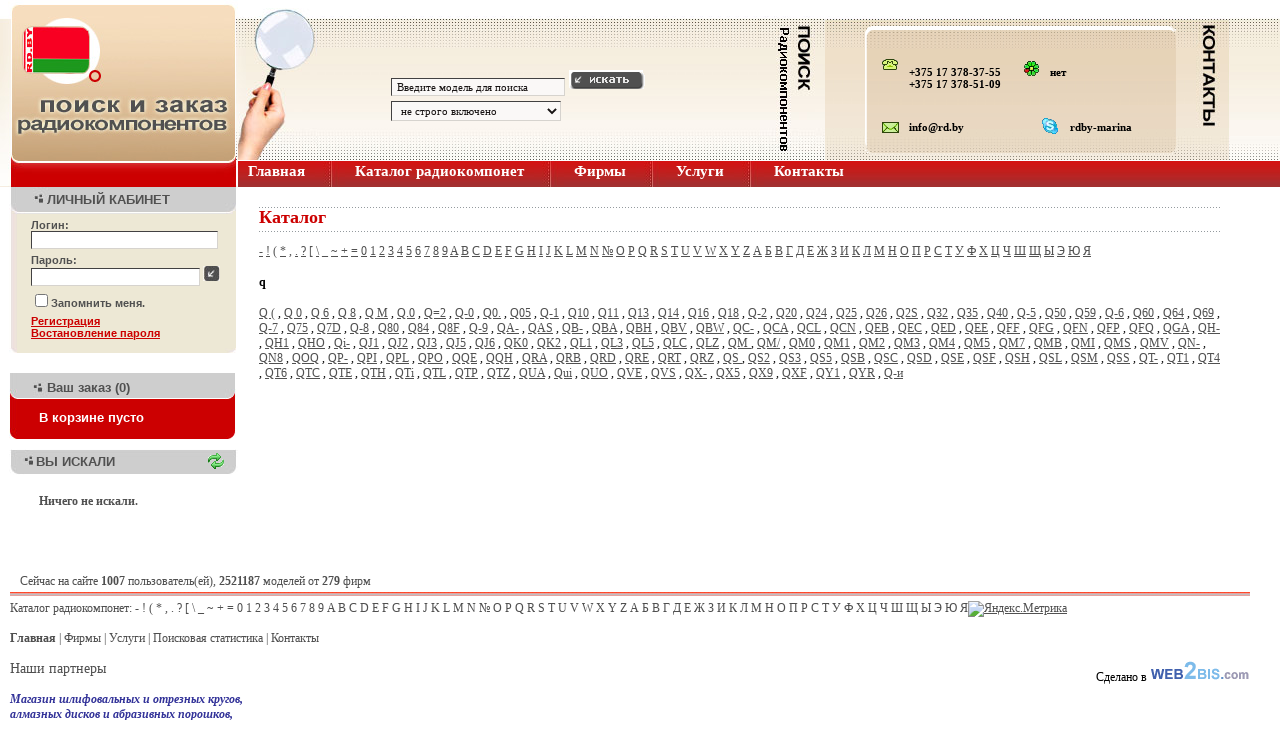

--- FILE ---
content_type: text/html; charset=utf-8
request_url: https://radiodom.by/catalog.aspx?alpha=Q
body_size: 20956
content:

<!DOCTYPE html PUBLIC "-//W3C//DTD XHTML 1.0 Transitional//EN" "http://www.w3.org/TR/xhtml1/DTD/xhtml1-transitional.dtd">
<html xmlns="http://www.w3.org/1999/xhtml">
<head><title>

</title><link href="StyleSheet.css?t=&lt;%= DateTime.Now.Ticks %>" rel="stylesheet" type="text/css" />

<![if IE 7]>
    <link rel="stylesheet" type="text/css" href="ie7.css" />
<![endif]>
    <script src="JavaScripts/jquery-1.3.2.min.js" type="text/javascript"></script>

    

    <script src="JavaScripts/LoadEvents.js" type="text/javascript"></script>

    <script type="text/javascript" language="jscript">
        var specChars = new Array("°", "±", "\"", "'", " ", "#", "№", "$", "^", "&", "!", "-", ".", ",", ";", ":", "(", ")", "/", "\\", "%", "+", "=", "]", "[", "<", ">");
        specCharsStr = specChars.join(" ").replace("'", ""); //.replace("\"", "").replace("<","").replace(">","");
        jQuery.extend({
            replaceAll: function(str, from, to) {
                var i = str.indexOf(from);
                var c = str;
                while (i > -1) {
                    c = c.replace(from, to);
                    i = c.indexOf(from);
                } return c;
            }
        });


        function load() {
            Sys.WebForms.PageRequestManager.getInstance().add_endRequest(EndRequestHandler);
            //setWidth();

        }
        //all you want to load in post back need to call there 
        function EndRequestHandler() {
            fireLoadEvents();
            LoadEventsRS();
            showTemplate();
            showTemplEvent();

        }
        function setDropDownParam() {
            if (selectedSearchParamter == 0) {
                strStart = "*";
                strEnd = "*";
                replacingChar = "*";
                whereStr = "любые символы";
            }
            else if (selectedSearchParamter == 1) {
                strStart = "*";
                strEnd = "*";
                replacingChar = "_";
                whereStr = "только <a onClick='return false;' href='#' title='" + specCharsStr + "'>спец символы</a>";
            }
            else if (selectedSearchParamter == 2) {
                strStart = "";
                strEnd = "*";
                replacingChar = "_";
                whereStr = "только <a onClick='return false;' href='#' title='" + specCharsStr + "'>спец символы</a>";
            }
            else {
                strStart = "*";
                strEnd = "*";
                replacingChar = "*";
                whereStr = "любые символы";
            }
        }
        function showTemplate() {
            selectedSearchParamter = $("#ddParam")[0].selectedIndex;
            setDropDownParam();
            var templ = $("#tbModel").val();
            if (templ == "") {
                $("#lblTempl").html("");
                //$("#tbModel").val("Введите модель для поиска");
            }
            else {
                if (templ.indexOf("Введите модель для поиска") == -1) {
                    templ = templ.trim();
                    var n = specChars.length;
                    for (var i = 0; i < n; i++) {
                        templ = jQuery.replaceAll(templ, specChars[i], replacingChar)
                    }

                    while (templ.indexOf("**") != -1) {
                        templ = templ.replace(/\*\*/g, "*");
                    }
                    while (templ.indexOf(replacingChar + replacingChar) != -1) {
                        templ = templ.replace(replacingChar + replacingChar, replacingChar);
                    }
                    if (templ == replacingChar + replacingChar)
                        templ = templ.replace(replacingChar + replacingChar, '');

                    if (templ == replacingChar)
                        templ = templ.replace(replacingChar, '');


                    var templ_ = templ;
                    templ = strStart + templ + strEnd;

                    if (templ == (strStart + strEnd)) {

                        templ = '';
                        $("#lblTempl").html("");
                    }
                    else {
//                        // var whereStrFinal = "";
//                        //if (templ.indexOf("*") != -1) {
//                        //  //  whereStrFinal = ", где '<b>*</b>' " + whereStr;
//                        //}

//                        if (replacingChar == "_") {
//                            templ = templ_;
//                            templ = jQuery.replaceAll(templ, replacingChar, "&quot;" + "&quot;")
//                            templ = jQuery.replaceAll(templ, "&quot;" + "&quot;", "&quot; " + replacingChar + " &quot;")

//                            templ = strStart + "&quot;" + templ + "&quot;" + strEnd;
//                        }

                       $("#lblTempl").html("Шаблон поиска:<br><b>" + templ + "</b>");
                    }

                }
            }

        }
        var selectedSearchParamter;
        var strStart = "*";
        var strEnd = "*";
        var whereStr = "любые символы";
        var replacingChar = "*";

        function showTemplEvent() {
            $("#tbModel").keyup(function(e) {
                showTemplate();
            });

            $("#ddParam").change(function(e) {
                //electedSearchParamter = this.selectedIndex;
                showTemplate();
            });

        }

        $(document).ready(function() {
            showTemplate();
            fireLoadEvents();
            showTemplEvent();
        });
        
    </script>

    <script type="text/javascript">


        //        var resizeTimer = null;

        //        $(window).bind('resize', function() {
        //            if (resizeTimer) clearTimeout(resizeTimer);
        //            resizeTimer = setTimeout(setWidth, 100);

        //        });

        //        function setWidth() {
        //            //debugger;
        //            docWidth = document.documentElement.clientWidth;
        //            n = docWidth % 2;
        //            if (n == 1) {
        //                window.resizeBy(+1, 0)

        //            }

        //        }
    </script>
    
    

    <!--[if IE]>
     
<script type="text/javascript">
/*window.attachEvent('onload', mmwidth);
window.attachEvent('onresize', mmwidth);


function mmwidth(){
document.getElementById('wraper').style.width = 
((document.documentElement.clientWidth || document.body.clientWidth) >1280) ? '1280px' : 'auto';

document.getElementById('divHead1').style.width = 
((document.documentElement.clientWidth || document.body.clientWidth) < 1000) ? '905px' :((document.body.clientWidth > 1075)?  '980px' : 'auto');


};

function mmwidth(){
document.getElementById('center').style.width = 
((document.documentElement.clientWidth || document.body.clientWidth) > 1000) ? '500px' : (document.body.clientWidth - 540).toString() +"px";

}*/

</script>

<![endif]-->
<link rel="SHORTCUT ICON" href="http://radiodom.by/favicon.ico" />

    <script type="text/javascript">

  var _gaq = _gaq || [];
  _gaq.push(['_setAccount', 'UA-19761524-1']);
  _gaq.push(['_trackPageview']);

  (function() {
    var ga = document.createElement('script'); ga.type = 'text/javascript'; ga.async = true;
    ga.src = ('https:' == document.location.protocol ? 'https://ssl' : 'http://www') + '.google-analytics.com/ga.js';
    var s = document.getElementsByTagName('script')[0]; s.parentNode.insertBefore(ga, s);
  })();

</script>
</head>
<body onload="load()">
    <form method="post" action="./catalog.aspx?alpha=Q" onsubmit="javascript:return WebForm_OnSubmit();" id="form1">
<div class="aspNetHidden">
<input type="hidden" name="__EVENTTARGET" id="__EVENTTARGET" value="" />
<input type="hidden" name="__EVENTARGUMENT" id="__EVENTARGUMENT" value="" />
<input type="hidden" name="__LASTFOCUS" id="__LASTFOCUS" value="" />
<input type="hidden" name="__VIEWSTATE" id="__VIEWSTATE" value="/wEPDwUKLTg0NzQ2MTMxMw9kFgJmD2QWAgIBD2QWFgICD2QWAmYPZBYCAgkPDxYCHgRUZXh0BS/QktCy0LXQtNC40YLQtSDQvNC+0LTQtdC70Ywg0LTQu9GPINC/[base64]/[base64]/[base64]/YWxwaGE9T2RkAikPZBYCAgEPDxYEHwAFAVAfBQUWfi9jYXRhbG9nLmFzcHg/YWxwaGE9UGRkAioPZBYCAgEPDxYEHwAFAVEfBQUWfi9jYXRhbG9nLmFzcHg/YWxwaGE9UWRkAisPZBYCAgEPDxYEHwAFAVIfBQUWfi9jYXRhbG9nLmFzcHg/YWxwaGE9UmRkAiwPZBYCAgEPDxYEHwAFAVMfBQUWfi9jYXRhbG9nLmFzcHg/YWxwaGE9U2RkAi0PZBYCAgEPDxYEHwAFAVQfBQUWfi9jYXRhbG9nLmFzcHg/YWxwaGE9VGRkAi4PZBYCAgEPDxYEHwAFAVUfBQUWfi9jYXRhbG9nLmFzcHg/YWxwaGE9VWRkAi8PZBYCAgEPDxYEHwAFAVYfBQUWfi9jYXRhbG9nLmFzcHg/YWxwaGE9VmRkAjAPZBYCAgEPDxYEHwAFAVcfBQUWfi9jYXRhbG9nLmFzcHg/YWxwaGE9V2RkAjEPZBYCAgEPDxYEHwAFAVgfBQUWfi9jYXRhbG9nLmFzcHg/YWxwaGE9WGRkAjIPZBYCAgEPDxYEHwAFAVkfBQUWfi9jYXRhbG9nLmFzcHg/YWxwaGE9WWRkAjMPZBYCAgEPDxYEHwAFAVofBQUWfi9jYXRhbG9nLmFzcHg/YWxwaGE9WmRkAjQPZBYCAgEPDxYEHwAFAtCQHwUFF34vY2F0YWxvZy5hc3B4P2FscGhhPdCQZGQCNQ9kFgICAQ8PFgQfAAUC0JEfBQUXfi9jYXRhbG9nLmFzcHg/YWxwaGE90JFkZAI2D2QWAgIBDw8WBB8ABQLQkh8FBRd+L2NhdGFsb2cuYXNweD9hbHBoYT3QkmRkAjcPZBYCAgEPDxYEHwAFAtCTHwUFF34vY2F0YWxvZy5hc3B4P2FscGhhPdCTZGQCOA9kFgICAQ8PFgQfAAUC0JQfBQUXfi9jYXRhbG9nLmFzcHg/YWxwaGE90JRkZAI5D2QWAgIBDw8WBB8ABQLQlR8FBRd+L2NhdGFsb2cuYXNweD9hbHBoYT3QlWRkAjoPZBYCAgEPDxYEHwAFAtCWHwUFF34vY2F0YWxvZy5hc3B4P2FscGhhPdCWZGQCOw9kFgICAQ8PFgQfAAUC0JcfBQUXfi9jYXRhbG9nLmFzcHg/YWxwaGE90JdkZAI8D2QWAgIBDw8WBB8ABQLQmB8FBRd+L2NhdGFsb2cuYXNweD9hbHBoYT3QmGRkAj0PZBYCAgEPDxYEHwAFAtCaHwUFF34vY2F0YWxvZy5hc3B4P2FscGhhPdCaZGQCPg9kFgICAQ8PFgQfAAUC0JsfBQUXfi9jYXRhbG9nLmFzcHg/YWxwaGE90JtkZAI/D2QWAgIBDw8WBB8ABQLQnB8FBRd+L2NhdGFsb2cuYXNweD9hbHBoYT3QnGRkAkAPZBYCAgEPDxYEHwAFAtCdHwUFF34vY2F0YWxvZy5hc3B4P2FscGhhPdCdZGQCQQ9kFgICAQ8PFgQfAAUC0J4fBQUXfi9jYXRhbG9nLmFzcHg/YWxwaGE90J5kZAJCD2QWAgIBDw8WBB8ABQLQnx8FBRd+L2NhdGFsb2cuYXNweD9hbHBoYT3Qn2RkAkMPZBYCAgEPDxYEHwAFAtCgHwUFF34vY2F0YWxvZy5hc3B4P2FscGhhPdCgZGQCRA9kFgICAQ8PFgQfAAUC0KEfBQUXfi9jYXRhbG9nLmFzcHg/YWxwaGE90KFkZAJFD2QWAgIBDw8WBB8ABQLQoh8FBRd+L2NhdGFsb2cuYXNweD9hbHBoYT3QomRkAkYPZBYCAgEPDxYEHwAFAtCjHwUFF34vY2F0YWxvZy5hc3B4P2FscGhhPdCjZGQCRw9kFgICAQ8PFgQfAAUC0KQfBQUXfi9jYXRhbG9nLmFzcHg/YWxwaGE90KRkZAJID2QWAgIBDw8WBB8ABQLQpR8FBRd+L2NhdGFsb2cuYXNweD9hbHBoYT3QpWRkAkkPZBYCAgEPDxYEHwAFAtCmHwUFF34vY2F0YWxvZy5hc3B4P2FscGhhPdCmZGQCSg9kFgICAQ8PFgQfAAUC0KcfBQUXfi9jYXRhbG9nLmFzcHg/YWxwaGE90KdkZAJLD2QWAgIBDw8WBB8ABQLQqB8FBRd+L2NhdGFsb2cuYXNweD9hbHBoYT3QqGRkAkwPZBYCAgEPDxYEHwAFAtCpHwUFF34vY2F0YWxvZy5hc3B4P2FscGhhPdCpZGQCTQ9kFgICAQ8PFgQfAAUC0KsfBQUXfi9jYXRhbG9nLmFzcHg/YWxwaGE90KtkZAJOD2QWAgIBDw8WBB8ABQLQrR8FBRd+L2NhdGFsb2cuYXNweD9hbHBoYT3QrWRkAk8PZBYCAgEPDxYEHwAFAtCuHwUFF34vY2F0YWxvZy5hc3B4P2FscGhhPdCuZGQCUA9kFgICAQ8PFgQfAAUC0K8fBQUXfi9jYXRhbG9nLmFzcHg/[base64]/[base64]/[base64]/[base64]/[base64]/[base64]/[base64]/[base64]/[base64]/[base64]/[base64]/[base64]/[base64]/[base64]/[base64]/[base64]/[base64]/[base64]/[base64]/[base64]/[base64]/YWxwaGE9UUgtZGQCfg9kFgICAQ8PFgQfAAUDUUgxHwUFHn4vY2F0YWxvZzNhbHBoYS5hc3B4P2FscGhhPVFIMWRkAoABD2QWAgIBDw8WBB8ABQNRSE8fBQUefi9jYXRhbG9nM2FscGhhLmFzcHg/[base64]/[base64]/[base64]/[base64]/[base64]/[base64]/[base64]/[base64]/[base64]/[base64]/[base64]/[base64]/[base64]/[base64]/[base64]/[base64]/[base64]/[base64]/[base64]/[base64]/[base64]/[base64]/[base64]/[base64]/[base64]/[base64]/[base64]/YWxwaGE9T2RkAikPZBYCAgEPDxYEHwAFAVAfBQUWfi9jYXRhbG9nLmFzcHg/YWxwaGE9UGRkAioPZBYCAgEPDxYEHwAFAVEfBQUWfi9jYXRhbG9nLmFzcHg/YWxwaGE9UWRkAisPZBYCAgEPDxYEHwAFAVIfBQUWfi9jYXRhbG9nLmFzcHg/YWxwaGE9UmRkAiwPZBYCAgEPDxYEHwAFAVMfBQUWfi9jYXRhbG9nLmFzcHg/YWxwaGE9U2RkAi0PZBYCAgEPDxYEHwAFAVQfBQUWfi9jYXRhbG9nLmFzcHg/YWxwaGE9VGRkAi4PZBYCAgEPDxYEHwAFAVUfBQUWfi9jYXRhbG9nLmFzcHg/YWxwaGE9VWRkAi8PZBYCAgEPDxYEHwAFAVYfBQUWfi9jYXRhbG9nLmFzcHg/YWxwaGE9VmRkAjAPZBYCAgEPDxYEHwAFAVcfBQUWfi9jYXRhbG9nLmFzcHg/YWxwaGE9V2RkAjEPZBYCAgEPDxYEHwAFAVgfBQUWfi9jYXRhbG9nLmFzcHg/YWxwaGE9WGRkAjIPZBYCAgEPDxYEHwAFAVkfBQUWfi9jYXRhbG9nLmFzcHg/YWxwaGE9WWRkAjMPZBYCAgEPDxYEHwAFAVofBQUWfi9jYXRhbG9nLmFzcHg/YWxwaGE9WmRkAjQPZBYCAgEPDxYEHwAFAtCQHwUFF34vY2F0YWxvZy5hc3B4P2FscGhhPdCQZGQCNQ9kFgICAQ8PFgQfAAUC0JEfBQUXfi9jYXRhbG9nLmFzcHg/YWxwaGE90JFkZAI2D2QWAgIBDw8WBB8ABQLQkh8FBRd+L2NhdGFsb2cuYXNweD9hbHBoYT3QkmRkAjcPZBYCAgEPDxYEHwAFAtCTHwUFF34vY2F0YWxvZy5hc3B4P2FscGhhPdCTZGQCOA9kFgICAQ8PFgQfAAUC0JQfBQUXfi9jYXRhbG9nLmFzcHg/YWxwaGE90JRkZAI5D2QWAgIBDw8WBB8ABQLQlR8FBRd+L2NhdGFsb2cuYXNweD9hbHBoYT3QlWRkAjoPZBYCAgEPDxYEHwAFAtCWHwUFF34vY2F0YWxvZy5hc3B4P2FscGhhPdCWZGQCOw9kFgICAQ8PFgQfAAUC0JcfBQUXfi9jYXRhbG9nLmFzcHg/YWxwaGE90JdkZAI8D2QWAgIBDw8WBB8ABQLQmB8FBRd+L2NhdGFsb2cuYXNweD9hbHBoYT3QmGRkAj0PZBYCAgEPDxYEHwAFAtCaHwUFF34vY2F0YWxvZy5hc3B4P2FscGhhPdCaZGQCPg9kFgICAQ8PFgQfAAUC0JsfBQUXfi9jYXRhbG9nLmFzcHg/YWxwaGE90JtkZAI/D2QWAgIBDw8WBB8ABQLQnB8FBRd+L2NhdGFsb2cuYXNweD9hbHBoYT3QnGRkAkAPZBYCAgEPDxYEHwAFAtCdHwUFF34vY2F0YWxvZy5hc3B4P2FscGhhPdCdZGQCQQ9kFgICAQ8PFgQfAAUC0J4fBQUXfi9jYXRhbG9nLmFzcHg/YWxwaGE90J5kZAJCD2QWAgIBDw8WBB8ABQLQnx8FBRd+L2NhdGFsb2cuYXNweD9hbHBoYT3Qn2RkAkMPZBYCAgEPDxYEHwAFAtCgHwUFF34vY2F0YWxvZy5hc3B4P2FscGhhPdCgZGQCRA9kFgICAQ8PFgQfAAUC0KEfBQUXfi9jYXRhbG9nLmFzcHg/YWxwaGE90KFkZAJFD2QWAgIBDw8WBB8ABQLQoh8FBRd+L2NhdGFsb2cuYXNweD9hbHBoYT3QomRkAkYPZBYCAgEPDxYEHwAFAtCjHwUFF34vY2F0YWxvZy5hc3B4P2FscGhhPdCjZGQCRw9kFgICAQ8PFgQfAAUC0KQfBQUXfi9jYXRhbG9nLmFzcHg/YWxwaGE90KRkZAJID2QWAgIBDw8WBB8ABQLQpR8FBRd+L2NhdGFsb2cuYXNweD9hbHBoYT3QpWRkAkkPZBYCAgEPDxYEHwAFAtCmHwUFF34vY2F0YWxvZy5hc3B4P2FscGhhPdCmZGQCSg9kFgICAQ8PFgQfAAUC0KcfBQUXfi9jYXRhbG9nLmFzcHg/YWxwaGE90KdkZAJLD2QWAgIBDw8WBB8ABQLQqB8FBRd+L2NhdGFsb2cuYXNweD9hbHBoYT3QqGRkAkwPZBYCAgEPDxYEHwAFAtCpHwUFF34vY2F0YWxvZy5hc3B4P2FscGhhPdCpZGQCTQ9kFgICAQ8PFgQfAAUC0KsfBQUXfi9jYXRhbG9nLmFzcHg/YWxwaGE90KtkZAJOD2QWAgIBDw8WBB8ABQLQrR8FBRd+L2NhdGFsb2cuYXNweD9hbHBoYT3QrWRkAk8PZBYCAgEPDxYEHwAFAtCuHwUFF34vY2F0YWxvZy5hc3B4P2FscGhhPdCuZGQCUA9kFgICAQ8PFgQfAAUC0K8fBQUXfi9jYXRhbG9nLmFzcHg/[base64]" />
</div>

<script type="text/javascript">
//<![CDATA[
var theForm = document.forms['form1'];
if (!theForm) {
    theForm = document.form1;
}
function __doPostBack(eventTarget, eventArgument) {
    if (!theForm.onsubmit || (theForm.onsubmit() != false)) {
        theForm.__EVENTTARGET.value = eventTarget;
        theForm.__EVENTARGUMENT.value = eventArgument;
        theForm.submit();
    }
}
//]]>
</script>


<script src="/WebResource.axd?d=HBFK_Za-uk3ERGL5gm_XJB5y_94ySX8IZkNfFv0_apZ25EAO3GUKqctkpJfGZmT3EuyYUzgXXMgJkuJfqEG2cP-3s1UcP5CwEYUpywF_jjw1&amp;t=638568712745067788" type="text/javascript"></script>


<script src="/ScriptResource.axd?d=QGv5Qj91S2ELIiwqNiIk-DxXQuhwdrttX4jRmMyufjh8B0YM_Kpj5qohy9obNOVRVGL0P3J6EVCYsFX9WsZuTl5C71Pg-mVpjDUBPjmgl-hmF56sZYKQZjoYMNqnqz-TTXpp_kfo9ps3aaS7UkpiTXQf-xEbQ6YCtlj5o7D8dYg1&amp;t=7266186d" type="text/javascript"></script>
<script src="/ScriptResource.axd?d=3kKHvbIiJjhUOqaRKshemX6xZlyrLANVx0c7Vd_J5oGz0IE05ZSIFXpuS7yNr813TksAdKHm8ybuv_bfsu_ds5mIgJCK-GG0rsoqWsFh1-kJDwfbuQwXteYtda2aLW2vZz_ov1J09xHNZbKkEnqsjwNPZDI1XTlOWhw1BDQBNG41&amp;t=ffffffffc820c398" type="text/javascript"></script>
<script src="/ScriptResource.axd?d=A5i5jTxrh5j-cg0ATXLAfMFuWFEZkSFBgW6TCjiMPT_xOwgPzdJKTBBFQAgopSOpOUvwYM5LQeM9HU0ikCa17fSIZjcFVvSfs0YGlUWSLzEXR-qEee_uriFBo7OWhv-KQYjRBNjvhj6OTOy3heygNTGp7CUR41-VU3ltTj3oWee62g3NvKkWf7xiT5Dt04Uq0&amp;t=ffffffffc820c398" type="text/javascript"></script>
<script src="/ScriptResource.axd?d=rCtrCaBgownaD40wiyP-MgHgooz6eKpnZ31Fz2-9ULCsTIbaLH_Qsf61WrRNV5F_TFmoepIcidHX_aXHddP7o3ztArL9srzu93i_tT1kMEZEHImmkEKZXoTUa71LIxZE6y7m0pOAQU9lf-AdsvLq3K7xrkZHU3va8e1Dn6qvZHQ1&amp;t=ffffffffcb21d4c0" type="text/javascript"></script>
<script src="/ScriptResource.axd?d=Myis5qKxhIC3RF5cbatq7r1bZhjdpISOL48oKtmpgQqFJquafoI8tM6Wl6oR5m4yD-rW9KfxHWDwmbKXw33iyZqPB58nZxF629J3cYr_BE7WE6Uud6L8JKut2LYngBxM32i3lL4aI8GPpB10-GPT1ELQfMRuDKZ2VzyAzd1CnLY1&amp;t=ffffffffcb21d4c0" type="text/javascript"></script>
<script src="/ScriptResource.axd?d=3EIYNndgPlSbPt7FGOcEFegT5vlRyResM3A3urvYfxY4si_AAJ9enL2lTLLXTt_NpT7hrabWAbt--Qd9K8nSJ9p0Z3G-87OYab4z2c8cqo1vZzS1hkBOLxT5UAAIOqxl6Aj2GLDMakHiLW59-GV8qXBXy-IhIQvWkbmMIrqlvHmF8fmonr9z0auNHs7fl_4M0&amp;t=ffffffffcb21d4c0" type="text/javascript"></script>
<script src="WebServices/Helper.asmx/js" type="text/javascript"></script>
<script src="WebServices/ResultSearchWS.asmx/js" type="text/javascript"></script>
<script type="text/javascript">
//<![CDATA[
function WebForm_OnSubmit() {
null;if (typeof(ValidatorOnSubmit) == "function" && ValidatorOnSubmit() == false) return false;
return true;
}
//]]>
</script>

<div class="aspNetHidden">

	<input type="hidden" name="__VIEWSTATEGENERATOR" id="__VIEWSTATEGENERATOR" value="784357A6" />
	<input type="hidden" name="__EVENTVALIDATION" id="__EVENTVALIDATION" value="/wEdAAwkyvJ8hBUql1SPodSzVvIeelE34zlb25l4ID+vxlYTyoN4drhleWAZbaxOpWylrfdVekZAH7n66iWui6apxhYLaWu+sf0UhpEOI6bihL7SJdZrIfmpnA8bGmLc+GgN45iYWZef1uJqSRDW7vANbke6fC/yqlYJdbVsvwYM/7ciiAQQdeiBqdizXtCCbRgxZEm7qywn54+UxI00klUB4iCQ1eo9S5Exq/XOtd/6EIv+1uG4yKEPApgtMa6abO2qTb9baPkZkQBa7CJMccQSyw7Vsbvg0i0RJKvl3fRTnZ963Q==" />
</div>
    <script type="text/javascript">
//<![CDATA[
Sys.WebForms.PageRequestManager._initialize('ctl00$ScriptManager1', 'form1', ['tctl00$UpdatePanelRS','UpdatePanelRS','tctl00$upCart','upCart','tctl00$YourLastSearch1$UpdatePanel1','YourLastSearch1_UpdatePanel1','tctl00$UpdatePanelMain','UpdatePanelMain'], [], [], 90, 'ctl00');
//]]>
</script>

    <table class="head">
        <tr>
            <td class="logo"><a id="hlHome" href="Default.aspx"><img src="images/logo.jpg" 
            height="161" border="0" /></a></td>
            <td class="find"><img src="images/find_01.jpg" /></td>
            <td class="find2" align="center">
                <div id="UpdatePanelRS">
	
                    <div style="position:absolute; left:417px; top:77px;"><a href="" id="SearchHelper">
                                <img src="Images/spacer.gif" border="0" class="qu" style="margin-left:20px; z-index:100" /></a></div>
                        <div class="formSearch" >
                            <span id="RequiredFieldValidator1" style="display:none;">Введите модель для поиска</span>
                            <span id="RegularExpressionValidator1" style="display:none;">Количество введенных символов должно быть от 4 до 255</span>
                            <input type="hidden" name="ctl00$TBWE2_ClientState" id="TBWE2_ClientState" />
                            <br />
                            <span id="lblTempl"></span><br />
                             <input name="ctl00$tbModel" type="text" value="Введите модель для поиска" onchange="javascript:setTimeout(&#39;__doPostBack(\&#39;ctl00$tbModel\&#39;,\&#39;\&#39;)&#39;, 0)" onkeypress="if (WebForm_TextBoxKeyHandler(event) == false) return false;" id="tbModel" class="model text" />
                             <input type="image" name="ctl00$btnSearch" id="btnSearch" class="butSearch" src="images/button_s.gif" onclick="javascript:WebForm_DoPostBackWithOptions(new WebForm_PostBackOptions(&quot;ctl00$btnSearch&quot;, &quot;&quot;, true, &quot;modelSearch&quot;, &quot;&quot;, false, false))" />
                       
                            <br />
                            <select name="ctl00$ddParam" id="ddParam">
		<option selected="selected" value="1">не строго включено</option>
		<option value="2">строго включено</option>
		<option value="3">строго в начале</option>

	</select>
                            <a href="" id="SearchHelperwww">
                                <img src="Images/spacer.gif" border="0" class="qu" /></a>
                            </div>
                    
</div>
            </td>
            <td valign="bottom" width="65"><img src="images/pix_get.jpg" /><img src="images/find_04.jpg" /></td>
            <td class="cont" valign="top">
                <div class="contact_panel">
                    <div class="iconsText tel">
                        <p>
	+375 17 378-37-55<br />
	+375 17 378-51-09</p>

                    </div>
                    <div class="iconsText icq">
						<p>
	нет</p>

                    </div>
                    <br clear="all" />
                    <div class="iconsText email-skype-container">
                        <div>
                            <div class="email-icon"></div>
                            <p>
	info@rd.by</p>

                        </div>
                        <div>
                            <div class="skype-icon"></div>
						    <p>
	rdby-marina</p>

                        </div>
                    </div>
                </div>
            </td>
            <td valign="bottom" width="34"><a href="About.aspx" ><img src="images/contacts.jpg" border="0" /></a></td>
            <td class="last">
                <img src="images/spacer.gif" />
            </td>
        </tr>
    </table>
    <!--menu-->
    <div id="divCatalogMenu" class="MenuCatalog">
        <table class="login">
            <tr>
                <td class="blockHead">
                    <p>
                        Каталог радиокомпонент</p>
                </td>
            </tr>
            <tr>
                <td class="blockBody">
                    

Выберите букву на которую начинается название модели
<br />

<a id="CatalogAlphaMenu1_rprAlpha_hlAlpha_0"></a>

<a id="CatalogAlphaMenu1_rprAlpha_hlAlpha_1" href="catalog-3.aspx?alpha= "> </a>

<a id="CatalogAlphaMenu1_rprAlpha_hlAlpha_2" href="catalog-3.aspx?alpha=-">-</a>

<a id="CatalogAlphaMenu1_rprAlpha_hlAlpha_3" href="catalog-3.aspx?alpha=!">!</a>

<a id="CatalogAlphaMenu1_rprAlpha_hlAlpha_4" href="catalog-3.aspx?alpha=(">(</a>

<a id="CatalogAlphaMenu1_rprAlpha_hlAlpha_5" href="catalog-3.aspx?alpha=*">*</a>

<a id="CatalogAlphaMenu1_rprAlpha_hlAlpha_6" href="catalog-3.aspx?alpha=,">,</a>

<a id="CatalogAlphaMenu1_rprAlpha_hlAlpha_7" href="catalog-3.aspx?alpha=.">.</a>

<a id="CatalogAlphaMenu1_rprAlpha_hlAlpha_8" href="catalog-3.aspx?alpha=?">?</a>

<a id="CatalogAlphaMenu1_rprAlpha_hlAlpha_9" href="catalog-3.aspx?alpha=[">[</a>

<a id="CatalogAlphaMenu1_rprAlpha_hlAlpha_10" href="catalog-3.aspx?alpha=\">\</a>

<a id="CatalogAlphaMenu1_rprAlpha_hlAlpha_11" href="catalog-3.aspx?alpha=_">_</a>

<a id="CatalogAlphaMenu1_rprAlpha_hlAlpha_12" href="catalog-3.aspx?alpha=~">~</a>

<a id="CatalogAlphaMenu1_rprAlpha_hlAlpha_13" href="catalog-3.aspx?alpha=+">+</a>

<a id="CatalogAlphaMenu1_rprAlpha_hlAlpha_14" href="catalog-3.aspx?alpha==">=</a>

<a id="CatalogAlphaMenu1_rprAlpha_hlAlpha_15" href="catalog-3.aspx?alpha=0">0</a>

<a id="CatalogAlphaMenu1_rprAlpha_hlAlpha_16" href="catalog-3.aspx?alpha=1">1</a>

<a id="CatalogAlphaMenu1_rprAlpha_hlAlpha_17" href="catalog-3.aspx?alpha=2">2</a>

<a id="CatalogAlphaMenu1_rprAlpha_hlAlpha_18" href="catalog-3.aspx?alpha=3">3</a>

<a id="CatalogAlphaMenu1_rprAlpha_hlAlpha_19" href="catalog-3.aspx?alpha=4">4</a>

<a id="CatalogAlphaMenu1_rprAlpha_hlAlpha_20" href="catalog-3.aspx?alpha=5">5</a>

<a id="CatalogAlphaMenu1_rprAlpha_hlAlpha_21" href="catalog-3.aspx?alpha=6">6</a>

<a id="CatalogAlphaMenu1_rprAlpha_hlAlpha_22" href="catalog-3.aspx?alpha=7">7</a>

<a id="CatalogAlphaMenu1_rprAlpha_hlAlpha_23" href="catalog-3.aspx?alpha=8">8</a>

<a id="CatalogAlphaMenu1_rprAlpha_hlAlpha_24" href="catalog-3.aspx?alpha=9">9</a>

<a id="CatalogAlphaMenu1_rprAlpha_hlAlpha_25" href="catalog-3.aspx?alpha=A">A</a>

<a id="CatalogAlphaMenu1_rprAlpha_hlAlpha_26" href="catalog-3.aspx?alpha=B">B</a>

<a id="CatalogAlphaMenu1_rprAlpha_hlAlpha_27" href="catalog-3.aspx?alpha=C">C</a>

<a id="CatalogAlphaMenu1_rprAlpha_hlAlpha_28" href="catalog-3.aspx?alpha=D">D</a>

<a id="CatalogAlphaMenu1_rprAlpha_hlAlpha_29" href="catalog-3.aspx?alpha=E">E</a>

<a id="CatalogAlphaMenu1_rprAlpha_hlAlpha_30" href="catalog-3.aspx?alpha=F">F</a>

<a id="CatalogAlphaMenu1_rprAlpha_hlAlpha_31" href="catalog-3.aspx?alpha=G">G</a>

<a id="CatalogAlphaMenu1_rprAlpha_hlAlpha_32" href="catalog-3.aspx?alpha=H">H</a>

<a id="CatalogAlphaMenu1_rprAlpha_hlAlpha_33" href="catalog-3.aspx?alpha=I">I</a>

<a id="CatalogAlphaMenu1_rprAlpha_hlAlpha_34" href="catalog-3.aspx?alpha=J">J</a>

<a id="CatalogAlphaMenu1_rprAlpha_hlAlpha_35" href="catalog-3.aspx?alpha=K">K</a>

<a id="CatalogAlphaMenu1_rprAlpha_hlAlpha_36" href="catalog-3.aspx?alpha=L">L</a>

<a id="CatalogAlphaMenu1_rprAlpha_hlAlpha_37" href="catalog-3.aspx?alpha=M">M</a>

<a id="CatalogAlphaMenu1_rprAlpha_hlAlpha_38" href="catalog-3.aspx?alpha=N">N</a>

<a id="CatalogAlphaMenu1_rprAlpha_hlAlpha_39" href="catalog-3.aspx?alpha=№">№</a>

<a id="CatalogAlphaMenu1_rprAlpha_hlAlpha_40" href="catalog-3.aspx?alpha=O">O</a>

<a id="CatalogAlphaMenu1_rprAlpha_hlAlpha_41" href="catalog-3.aspx?alpha=P">P</a>

<a id="CatalogAlphaMenu1_rprAlpha_hlAlpha_42" href="catalog-3.aspx?alpha=Q">Q</a>

<a id="CatalogAlphaMenu1_rprAlpha_hlAlpha_43" href="catalog-3.aspx?alpha=R">R</a>

<a id="CatalogAlphaMenu1_rprAlpha_hlAlpha_44" href="catalog-3.aspx?alpha=S">S</a>

<a id="CatalogAlphaMenu1_rprAlpha_hlAlpha_45" href="catalog-3.aspx?alpha=T">T</a>

<a id="CatalogAlphaMenu1_rprAlpha_hlAlpha_46" href="catalog-3.aspx?alpha=U">U</a>

<a id="CatalogAlphaMenu1_rprAlpha_hlAlpha_47" href="catalog-3.aspx?alpha=V">V</a>

<a id="CatalogAlphaMenu1_rprAlpha_hlAlpha_48" href="catalog-3.aspx?alpha=W">W</a>

<a id="CatalogAlphaMenu1_rprAlpha_hlAlpha_49" href="catalog-3.aspx?alpha=X">X</a>

<a id="CatalogAlphaMenu1_rprAlpha_hlAlpha_50" href="catalog-3.aspx?alpha=Y">Y</a>

<a id="CatalogAlphaMenu1_rprAlpha_hlAlpha_51" href="catalog-3.aspx?alpha=Z">Z</a>

<a id="CatalogAlphaMenu1_rprAlpha_hlAlpha_52" href="catalog-3.aspx?alpha=А">А</a>

<a id="CatalogAlphaMenu1_rprAlpha_hlAlpha_53" href="catalog-3.aspx?alpha=Б">Б</a>

<a id="CatalogAlphaMenu1_rprAlpha_hlAlpha_54" href="catalog-3.aspx?alpha=В">В</a>

<a id="CatalogAlphaMenu1_rprAlpha_hlAlpha_55" href="catalog-3.aspx?alpha=Г">Г</a>

<a id="CatalogAlphaMenu1_rprAlpha_hlAlpha_56" href="catalog-3.aspx?alpha=Д">Д</a>

<a id="CatalogAlphaMenu1_rprAlpha_hlAlpha_57" href="catalog-3.aspx?alpha=Е">Е</a>

<a id="CatalogAlphaMenu1_rprAlpha_hlAlpha_58" href="catalog-3.aspx?alpha=Ж">Ж</a>

<a id="CatalogAlphaMenu1_rprAlpha_hlAlpha_59" href="catalog-3.aspx?alpha=З">З</a>

<a id="CatalogAlphaMenu1_rprAlpha_hlAlpha_60" href="catalog-3.aspx?alpha=И">И</a>

<a id="CatalogAlphaMenu1_rprAlpha_hlAlpha_61" href="catalog-3.aspx?alpha=К">К</a>

<a id="CatalogAlphaMenu1_rprAlpha_hlAlpha_62" href="catalog-3.aspx?alpha=Л">Л</a>

<a id="CatalogAlphaMenu1_rprAlpha_hlAlpha_63" href="catalog-3.aspx?alpha=М">М</a>

<a id="CatalogAlphaMenu1_rprAlpha_hlAlpha_64" href="catalog-3.aspx?alpha=Н">Н</a>

<a id="CatalogAlphaMenu1_rprAlpha_hlAlpha_65" href="catalog-3.aspx?alpha=О">О</a>

<a id="CatalogAlphaMenu1_rprAlpha_hlAlpha_66" href="catalog-3.aspx?alpha=П">П</a>

<a id="CatalogAlphaMenu1_rprAlpha_hlAlpha_67" href="catalog-3.aspx?alpha=Р">Р</a>

<a id="CatalogAlphaMenu1_rprAlpha_hlAlpha_68" href="catalog-3.aspx?alpha=С">С</a>

<a id="CatalogAlphaMenu1_rprAlpha_hlAlpha_69" href="catalog-3.aspx?alpha=Т">Т</a>

<a id="CatalogAlphaMenu1_rprAlpha_hlAlpha_70" href="catalog-3.aspx?alpha=У">У</a>

<a id="CatalogAlphaMenu1_rprAlpha_hlAlpha_71" href="catalog-3.aspx?alpha=Ф">Ф</a>

<a id="CatalogAlphaMenu1_rprAlpha_hlAlpha_72" href="catalog-3.aspx?alpha=Х">Х</a>

<a id="CatalogAlphaMenu1_rprAlpha_hlAlpha_73" href="catalog-3.aspx?alpha=Ц">Ц</a>

<a id="CatalogAlphaMenu1_rprAlpha_hlAlpha_74" href="catalog-3.aspx?alpha=Ч">Ч</a>

<a id="CatalogAlphaMenu1_rprAlpha_hlAlpha_75" href="catalog-3.aspx?alpha=Ш">Ш</a>

<a id="CatalogAlphaMenu1_rprAlpha_hlAlpha_76" href="catalog-3.aspx?alpha=Щ">Щ</a>

<a id="CatalogAlphaMenu1_rprAlpha_hlAlpha_77" href="catalog-3.aspx?alpha=Ы">Ы</a>

<a id="CatalogAlphaMenu1_rprAlpha_hlAlpha_78" href="catalog-3.aspx?alpha=Э">Э</a>

<a id="CatalogAlphaMenu1_rprAlpha_hlAlpha_79" href="catalog-3.aspx?alpha=Ю">Ю</a>

<a id="CatalogAlphaMenu1_rprAlpha_hlAlpha_80" href="catalog-3.aspx?alpha=Я">Я</a>



                </td>
            </tr>
        </table>
    </div>
    <table class="menu">
        <tr>
            <td class="menu0">
            </td>
            <td class="menu1" >
                <div class="menuItem">
                    <a href="Default.aspx">Главная</a></div>
                <img src="images/menu_splitter.jpg" class="menuSplitter" />
                <div class="menuItem menuItem1">
                    <a href="" id="Acatalog">Каталог радиокомпонет </a>
                </div>
                <img src="images/menu_splitter.jpg" class="menuSplitter" />
                <div class="menuItem">
                    <a href="Firms.aspx">Фирмы</a></div>
                <img src="images/menu_splitter.jpg" class="menuSplitter" />
                
                <div class="menuItem">
                    <a href="Services.aspx">Услуги</a></div>
                <img src="images/menu_splitter.jpg" class="menuSplitter" />
                <div class="menuItem">
                    <a href="About.aspx">Контакты</a></div>
            </td>
        </tr>
    </table>
    
    <table class="main"><tr><td class="left" valign="top">
    
   
        
                
<table class="login">
    <tr>
        <td class="blockHead">
            <p>
                ЛИЧНЫЙ КАБИНЕТ</p>
        </td>
    </tr>
    <tr>
        <td class="blockBody">
            <table id="LoginView2_LoginC1_Login1" cellspacing="0" cellpadding="0" style="border-collapse:collapse;">
	<tr>
		<td>
                    <p>
                    <label for="LoginView2_LoginC1_Login1_UserName" id="LoginView2_LoginC1_Login1_UserNameLabel">Логин:</label>
                    <br />
                    <input name="ctl00$LoginView2$LoginC1$Login1$UserName" type="text" id="LoginView2_LoginC1_Login1_UserName" class="text login" />
                    <span id="LoginView2_LoginC1_Login1_UserNameRequired" title="User Name is required." style="visibility:hidden;">*</span>
                    </p>
                    <p>
                        <label for="LoginView2_LoginC1_Login1_Password" id="LoginView2_LoginC1_Login1_PasswordLabel">Пароль:</label>
                        <br />
                        <input name="ctl00$LoginView2$LoginC1$Login1$Password" type="password" id="LoginView2_LoginC1_Login1_Password" class="pass text" /> <input type="image" name="ctl00$LoginView2$LoginC1$Login1$LoginButton" id="LoginView2_LoginC1_Login1_LoginButton" class="butSaerch" Text="Войти" src="images/search_but.jpg" onclick="javascript:WebForm_DoPostBackWithOptions(new WebForm_PostBackOptions(&quot;ctl00$LoginView2$LoginC1$Login1$LoginButton&quot;, &quot;&quot;, true, &quot;Login1&quot;, &quot;&quot;, false, false))" />
                        <span id="LoginView2_LoginC1_Login1_PasswordRequired" title="Password is required." style="visibility:hidden;">*</span>
                    </p>
                    <p>
                        <input id="LoginView2_LoginC1_Login1_RememberMe" type="checkbox" name="ctl00$LoginView2$LoginC1$Login1$RememberMe" /><label for="LoginView2_LoginC1_Login1_RememberMe">Запомнить меня.</label></p>
                   <p class="error"> 
                    
                        <a class="red" href="Registration.aspx">Регистрация</a><br />
                        <a id="LoginView2_LoginC1_Login1_HyperLink1" class="red" href="PassRecovery.aspx">Bостановление пароля </a>
                    </p>
                </td>
	</tr>
</table>
        </td>
    </tr>
    <tr>
        <td width="227" height="11"><img src="images/loginblock_bottom.jpg" width="227" height="11" alt=""></td>
    </tr>
</table>

            
        
        <div id="upCart">
	
                
<table class="cart">
    <tr>
        <td class="blockHead">
            <p>
                <span id="MiniCart1_lblYourOrder">Ваш заказ (0)</span>
            </p>
        </td>
    </tr>
    <tr>
        <td class="blockBody bodyCart">
            
            <div id="MiniCart1_plCartNoItem">
		
                <p class="emptyCart" >В корзине пусто</p>
            
	</div>
        </td>
    </tr>
    <tr>
        <td width="227" height="11"><img src="images/cartblock_52.jpg" width="227" height="11" alt=""></td>
    </tr>
</table>


            
</div>
        
        <div id="YourLastSearch1_UpdatePanel1">
	
<div class="blockHead">
            <div class="name">
                ВЫ ИСКАЛИ 
                 </div>
                 <div class="refresh"><input type="image" name="ctl00$YourLastSearch1$Button1" id="YourLastSearch1_Button1" title="Обновить" src="images/refresh.gif" />
               </div>
        </div>
<div>
		<table class="blocktable" cellspacing="0" id="YourLastSearch1_gvReq" style="border-collapse:collapse;">
			<tr>
				<td colspan="2">
        <p style="margin-left:18px;"><b>Ничего не искали.</b></p>
    </td>
			</tr>
		</table>
	</div>








</div>
        
        
  
    </td><td class="center" valign="top" id="center">
    
        <div id="UpdatePanelMain">
	
                        

<h1>Каталог</h1>

   


<a id="ContentPlaceHolder1_CatalogAlpha1_rprAlpha_hlAlpha_0"></a>

<a id="ContentPlaceHolder1_CatalogAlpha1_rprAlpha_hlAlpha_1" href="catalog.aspx?alpha= "> </a>

<a id="ContentPlaceHolder1_CatalogAlpha1_rprAlpha_hlAlpha_2" href="catalog.aspx?alpha=-">-</a>

<a id="ContentPlaceHolder1_CatalogAlpha1_rprAlpha_hlAlpha_3" href="catalog.aspx?alpha=!">!</a>

<a id="ContentPlaceHolder1_CatalogAlpha1_rprAlpha_hlAlpha_4" href="catalog.aspx?alpha=(">(</a>

<a id="ContentPlaceHolder1_CatalogAlpha1_rprAlpha_hlAlpha_5" href="catalog.aspx?alpha=*">*</a>

<a id="ContentPlaceHolder1_CatalogAlpha1_rprAlpha_hlAlpha_6" href="catalog.aspx?alpha=,">,</a>

<a id="ContentPlaceHolder1_CatalogAlpha1_rprAlpha_hlAlpha_7" href="catalog.aspx?alpha=.">.</a>

<a id="ContentPlaceHolder1_CatalogAlpha1_rprAlpha_hlAlpha_8" href="catalog.aspx?alpha=?">?</a>

<a id="ContentPlaceHolder1_CatalogAlpha1_rprAlpha_hlAlpha_9" href="catalog.aspx?alpha=[">[</a>

<a id="ContentPlaceHolder1_CatalogAlpha1_rprAlpha_hlAlpha_10" href="catalog.aspx?alpha=\">\</a>

<a id="ContentPlaceHolder1_CatalogAlpha1_rprAlpha_hlAlpha_11" href="catalog.aspx?alpha=_">_</a>

<a id="ContentPlaceHolder1_CatalogAlpha1_rprAlpha_hlAlpha_12" href="catalog.aspx?alpha=~">~</a>

<a id="ContentPlaceHolder1_CatalogAlpha1_rprAlpha_hlAlpha_13" href="catalog.aspx?alpha=+">+</a>

<a id="ContentPlaceHolder1_CatalogAlpha1_rprAlpha_hlAlpha_14" href="catalog.aspx?alpha==">=</a>

<a id="ContentPlaceHolder1_CatalogAlpha1_rprAlpha_hlAlpha_15" href="catalog.aspx?alpha=0">0</a>

<a id="ContentPlaceHolder1_CatalogAlpha1_rprAlpha_hlAlpha_16" href="catalog.aspx?alpha=1">1</a>

<a id="ContentPlaceHolder1_CatalogAlpha1_rprAlpha_hlAlpha_17" href="catalog.aspx?alpha=2">2</a>

<a id="ContentPlaceHolder1_CatalogAlpha1_rprAlpha_hlAlpha_18" href="catalog.aspx?alpha=3">3</a>

<a id="ContentPlaceHolder1_CatalogAlpha1_rprAlpha_hlAlpha_19" href="catalog.aspx?alpha=4">4</a>

<a id="ContentPlaceHolder1_CatalogAlpha1_rprAlpha_hlAlpha_20" href="catalog.aspx?alpha=5">5</a>

<a id="ContentPlaceHolder1_CatalogAlpha1_rprAlpha_hlAlpha_21" href="catalog.aspx?alpha=6">6</a>

<a id="ContentPlaceHolder1_CatalogAlpha1_rprAlpha_hlAlpha_22" href="catalog.aspx?alpha=7">7</a>

<a id="ContentPlaceHolder1_CatalogAlpha1_rprAlpha_hlAlpha_23" href="catalog.aspx?alpha=8">8</a>

<a id="ContentPlaceHolder1_CatalogAlpha1_rprAlpha_hlAlpha_24" href="catalog.aspx?alpha=9">9</a>

<a id="ContentPlaceHolder1_CatalogAlpha1_rprAlpha_hlAlpha_25" href="catalog.aspx?alpha=A">A</a>

<a id="ContentPlaceHolder1_CatalogAlpha1_rprAlpha_hlAlpha_26" href="catalog.aspx?alpha=B">B</a>

<a id="ContentPlaceHolder1_CatalogAlpha1_rprAlpha_hlAlpha_27" href="catalog.aspx?alpha=C">C</a>

<a id="ContentPlaceHolder1_CatalogAlpha1_rprAlpha_hlAlpha_28" href="catalog.aspx?alpha=D">D</a>

<a id="ContentPlaceHolder1_CatalogAlpha1_rprAlpha_hlAlpha_29" href="catalog.aspx?alpha=E">E</a>

<a id="ContentPlaceHolder1_CatalogAlpha1_rprAlpha_hlAlpha_30" href="catalog.aspx?alpha=F">F</a>

<a id="ContentPlaceHolder1_CatalogAlpha1_rprAlpha_hlAlpha_31" href="catalog.aspx?alpha=G">G</a>

<a id="ContentPlaceHolder1_CatalogAlpha1_rprAlpha_hlAlpha_32" href="catalog.aspx?alpha=H">H</a>

<a id="ContentPlaceHolder1_CatalogAlpha1_rprAlpha_hlAlpha_33" href="catalog.aspx?alpha=I">I</a>

<a id="ContentPlaceHolder1_CatalogAlpha1_rprAlpha_hlAlpha_34" href="catalog.aspx?alpha=J">J</a>

<a id="ContentPlaceHolder1_CatalogAlpha1_rprAlpha_hlAlpha_35" href="catalog.aspx?alpha=K">K</a>

<a id="ContentPlaceHolder1_CatalogAlpha1_rprAlpha_hlAlpha_36" href="catalog.aspx?alpha=L">L</a>

<a id="ContentPlaceHolder1_CatalogAlpha1_rprAlpha_hlAlpha_37" href="catalog.aspx?alpha=M">M</a>

<a id="ContentPlaceHolder1_CatalogAlpha1_rprAlpha_hlAlpha_38" href="catalog.aspx?alpha=N">N</a>

<a id="ContentPlaceHolder1_CatalogAlpha1_rprAlpha_hlAlpha_39" href="catalog.aspx?alpha=№">№</a>

<a id="ContentPlaceHolder1_CatalogAlpha1_rprAlpha_hlAlpha_40" href="catalog.aspx?alpha=O">O</a>

<a id="ContentPlaceHolder1_CatalogAlpha1_rprAlpha_hlAlpha_41" href="catalog.aspx?alpha=P">P</a>

<a id="ContentPlaceHolder1_CatalogAlpha1_rprAlpha_hlAlpha_42" href="catalog.aspx?alpha=Q">Q</a>

<a id="ContentPlaceHolder1_CatalogAlpha1_rprAlpha_hlAlpha_43" href="catalog.aspx?alpha=R">R</a>

<a id="ContentPlaceHolder1_CatalogAlpha1_rprAlpha_hlAlpha_44" href="catalog.aspx?alpha=S">S</a>

<a id="ContentPlaceHolder1_CatalogAlpha1_rprAlpha_hlAlpha_45" href="catalog.aspx?alpha=T">T</a>

<a id="ContentPlaceHolder1_CatalogAlpha1_rprAlpha_hlAlpha_46" href="catalog.aspx?alpha=U">U</a>

<a id="ContentPlaceHolder1_CatalogAlpha1_rprAlpha_hlAlpha_47" href="catalog.aspx?alpha=V">V</a>

<a id="ContentPlaceHolder1_CatalogAlpha1_rprAlpha_hlAlpha_48" href="catalog.aspx?alpha=W">W</a>

<a id="ContentPlaceHolder1_CatalogAlpha1_rprAlpha_hlAlpha_49" href="catalog.aspx?alpha=X">X</a>

<a id="ContentPlaceHolder1_CatalogAlpha1_rprAlpha_hlAlpha_50" href="catalog.aspx?alpha=Y">Y</a>

<a id="ContentPlaceHolder1_CatalogAlpha1_rprAlpha_hlAlpha_51" href="catalog.aspx?alpha=Z">Z</a>

<a id="ContentPlaceHolder1_CatalogAlpha1_rprAlpha_hlAlpha_52" href="catalog.aspx?alpha=А">А</a>

<a id="ContentPlaceHolder1_CatalogAlpha1_rprAlpha_hlAlpha_53" href="catalog.aspx?alpha=Б">Б</a>

<a id="ContentPlaceHolder1_CatalogAlpha1_rprAlpha_hlAlpha_54" href="catalog.aspx?alpha=В">В</a>

<a id="ContentPlaceHolder1_CatalogAlpha1_rprAlpha_hlAlpha_55" href="catalog.aspx?alpha=Г">Г</a>

<a id="ContentPlaceHolder1_CatalogAlpha1_rprAlpha_hlAlpha_56" href="catalog.aspx?alpha=Д">Д</a>

<a id="ContentPlaceHolder1_CatalogAlpha1_rprAlpha_hlAlpha_57" href="catalog.aspx?alpha=Е">Е</a>

<a id="ContentPlaceHolder1_CatalogAlpha1_rprAlpha_hlAlpha_58" href="catalog.aspx?alpha=Ж">Ж</a>

<a id="ContentPlaceHolder1_CatalogAlpha1_rprAlpha_hlAlpha_59" href="catalog.aspx?alpha=З">З</a>

<a id="ContentPlaceHolder1_CatalogAlpha1_rprAlpha_hlAlpha_60" href="catalog.aspx?alpha=И">И</a>

<a id="ContentPlaceHolder1_CatalogAlpha1_rprAlpha_hlAlpha_61" href="catalog.aspx?alpha=К">К</a>

<a id="ContentPlaceHolder1_CatalogAlpha1_rprAlpha_hlAlpha_62" href="catalog.aspx?alpha=Л">Л</a>

<a id="ContentPlaceHolder1_CatalogAlpha1_rprAlpha_hlAlpha_63" href="catalog.aspx?alpha=М">М</a>

<a id="ContentPlaceHolder1_CatalogAlpha1_rprAlpha_hlAlpha_64" href="catalog.aspx?alpha=Н">Н</a>

<a id="ContentPlaceHolder1_CatalogAlpha1_rprAlpha_hlAlpha_65" href="catalog.aspx?alpha=О">О</a>

<a id="ContentPlaceHolder1_CatalogAlpha1_rprAlpha_hlAlpha_66" href="catalog.aspx?alpha=П">П</a>

<a id="ContentPlaceHolder1_CatalogAlpha1_rprAlpha_hlAlpha_67" href="catalog.aspx?alpha=Р">Р</a>

<a id="ContentPlaceHolder1_CatalogAlpha1_rprAlpha_hlAlpha_68" href="catalog.aspx?alpha=С">С</a>

<a id="ContentPlaceHolder1_CatalogAlpha1_rprAlpha_hlAlpha_69" href="catalog.aspx?alpha=Т">Т</a>

<a id="ContentPlaceHolder1_CatalogAlpha1_rprAlpha_hlAlpha_70" href="catalog.aspx?alpha=У">У</a>

<a id="ContentPlaceHolder1_CatalogAlpha1_rprAlpha_hlAlpha_71" href="catalog.aspx?alpha=Ф">Ф</a>

<a id="ContentPlaceHolder1_CatalogAlpha1_rprAlpha_hlAlpha_72" href="catalog.aspx?alpha=Х">Х</a>

<a id="ContentPlaceHolder1_CatalogAlpha1_rprAlpha_hlAlpha_73" href="catalog.aspx?alpha=Ц">Ц</a>

<a id="ContentPlaceHolder1_CatalogAlpha1_rprAlpha_hlAlpha_74" href="catalog.aspx?alpha=Ч">Ч</a>

<a id="ContentPlaceHolder1_CatalogAlpha1_rprAlpha_hlAlpha_75" href="catalog.aspx?alpha=Ш">Ш</a>

<a id="ContentPlaceHolder1_CatalogAlpha1_rprAlpha_hlAlpha_76" href="catalog.aspx?alpha=Щ">Щ</a>

<a id="ContentPlaceHolder1_CatalogAlpha1_rprAlpha_hlAlpha_77" href="catalog.aspx?alpha=Ы">Ы</a>

<a id="ContentPlaceHolder1_CatalogAlpha1_rprAlpha_hlAlpha_78" href="catalog.aspx?alpha=Э">Э</a>

<a id="ContentPlaceHolder1_CatalogAlpha1_rprAlpha_hlAlpha_79" href="catalog.aspx?alpha=Ю">Ю</a>

<a id="ContentPlaceHolder1_CatalogAlpha1_rprAlpha_hlAlpha_80" href="catalog.aspx?alpha=Я">Я</a>






 
               
               
                <h4>
                    <span id="ContentPlaceHolder1_CatalogModelsAlpha1_lblAlpha">q</span>
                </h4>
                
                        <a id="ContentPlaceHolder1_CatalogModelsAlpha1_rpr3_hlAlpha_0" href="catalog3alpha.aspx?alpha=Q (">Q (</a>
                    
                        ,
                    
                        <a id="ContentPlaceHolder1_CatalogModelsAlpha1_rpr3_hlAlpha_1" href="catalog3alpha.aspx?alpha=Q 0">Q 0</a>
                    
                        ,
                    
                        <a id="ContentPlaceHolder1_CatalogModelsAlpha1_rpr3_hlAlpha_2" href="catalog3alpha.aspx?alpha=Q 6">Q 6</a>
                    
                        ,
                    
                        <a id="ContentPlaceHolder1_CatalogModelsAlpha1_rpr3_hlAlpha_3" href="catalog3alpha.aspx?alpha=Q 8">Q 8</a>
                    
                        ,
                    
                        <a id="ContentPlaceHolder1_CatalogModelsAlpha1_rpr3_hlAlpha_4" href="catalog3alpha.aspx?alpha=Q M">Q M</a>
                    
                        ,
                    
                        <a id="ContentPlaceHolder1_CatalogModelsAlpha1_rpr3_hlAlpha_5" href="catalog3alpha.aspx?alpha=Q.0">Q.0</a>
                    
                        ,
                    
                        <a id="ContentPlaceHolder1_CatalogModelsAlpha1_rpr3_hlAlpha_6" href="catalog3alpha.aspx?alpha=Q=2">Q=2</a>
                    
                        ,
                    
                        <a id="ContentPlaceHolder1_CatalogModelsAlpha1_rpr3_hlAlpha_7" href="catalog3alpha.aspx?alpha=Q-0">Q-0</a>
                    
                        ,
                    
                        <a id="ContentPlaceHolder1_CatalogModelsAlpha1_rpr3_hlAlpha_8" href="catalog3alpha.aspx?alpha=Q0.">Q0.</a>
                    
                        ,
                    
                        <a id="ContentPlaceHolder1_CatalogModelsAlpha1_rpr3_hlAlpha_9" href="catalog3alpha.aspx?alpha=Q05">Q05</a>
                    
                        ,
                    
                        <a id="ContentPlaceHolder1_CatalogModelsAlpha1_rpr3_hlAlpha_10" href="catalog3alpha.aspx?alpha=Q-1">Q-1</a>
                    
                        ,
                    
                        <a id="ContentPlaceHolder1_CatalogModelsAlpha1_rpr3_hlAlpha_11" href="catalog3alpha.aspx?alpha=Q10">Q10</a>
                    
                        ,
                    
                        <a id="ContentPlaceHolder1_CatalogModelsAlpha1_rpr3_hlAlpha_12" href="catalog3alpha.aspx?alpha=Q11">Q11</a>
                    
                        ,
                    
                        <a id="ContentPlaceHolder1_CatalogModelsAlpha1_rpr3_hlAlpha_13" href="catalog3alpha.aspx?alpha=Q13">Q13</a>
                    
                        ,
                    
                        <a id="ContentPlaceHolder1_CatalogModelsAlpha1_rpr3_hlAlpha_14" href="catalog3alpha.aspx?alpha=Q14">Q14</a>
                    
                        ,
                    
                        <a id="ContentPlaceHolder1_CatalogModelsAlpha1_rpr3_hlAlpha_15" href="catalog3alpha.aspx?alpha=Q16">Q16</a>
                    
                        ,
                    
                        <a id="ContentPlaceHolder1_CatalogModelsAlpha1_rpr3_hlAlpha_16" href="catalog3alpha.aspx?alpha=Q18">Q18</a>
                    
                        ,
                    
                        <a id="ContentPlaceHolder1_CatalogModelsAlpha1_rpr3_hlAlpha_17" href="catalog3alpha.aspx?alpha=Q-2">Q-2</a>
                    
                        ,
                    
                        <a id="ContentPlaceHolder1_CatalogModelsAlpha1_rpr3_hlAlpha_18" href="catalog3alpha.aspx?alpha=Q20">Q20</a>
                    
                        ,
                    
                        <a id="ContentPlaceHolder1_CatalogModelsAlpha1_rpr3_hlAlpha_19" href="catalog3alpha.aspx?alpha=Q24">Q24</a>
                    
                        ,
                    
                        <a id="ContentPlaceHolder1_CatalogModelsAlpha1_rpr3_hlAlpha_20" href="catalog3alpha.aspx?alpha=Q25">Q25</a>
                    
                        ,
                    
                        <a id="ContentPlaceHolder1_CatalogModelsAlpha1_rpr3_hlAlpha_21" href="catalog3alpha.aspx?alpha=Q26">Q26</a>
                    
                        ,
                    
                        <a id="ContentPlaceHolder1_CatalogModelsAlpha1_rpr3_hlAlpha_22" href="catalog3alpha.aspx?alpha=Q2S">Q2S</a>
                    
                        ,
                    
                        <a id="ContentPlaceHolder1_CatalogModelsAlpha1_rpr3_hlAlpha_23" href="catalog3alpha.aspx?alpha=Q32">Q32</a>
                    
                        ,
                    
                        <a id="ContentPlaceHolder1_CatalogModelsAlpha1_rpr3_hlAlpha_24" href="catalog3alpha.aspx?alpha=Q35">Q35</a>
                    
                        ,
                    
                        <a id="ContentPlaceHolder1_CatalogModelsAlpha1_rpr3_hlAlpha_25" href="catalog3alpha.aspx?alpha=Q40">Q40</a>
                    
                        ,
                    
                        <a id="ContentPlaceHolder1_CatalogModelsAlpha1_rpr3_hlAlpha_26" href="catalog3alpha.aspx?alpha=Q-5">Q-5</a>
                    
                        ,
                    
                        <a id="ContentPlaceHolder1_CatalogModelsAlpha1_rpr3_hlAlpha_27" href="catalog3alpha.aspx?alpha=Q50">Q50</a>
                    
                        ,
                    
                        <a id="ContentPlaceHolder1_CatalogModelsAlpha1_rpr3_hlAlpha_28" href="catalog3alpha.aspx?alpha=Q59">Q59</a>
                    
                        ,
                    
                        <a id="ContentPlaceHolder1_CatalogModelsAlpha1_rpr3_hlAlpha_29" href="catalog3alpha.aspx?alpha=Q-6">Q-6</a>
                    
                        ,
                    
                        <a id="ContentPlaceHolder1_CatalogModelsAlpha1_rpr3_hlAlpha_30" href="catalog3alpha.aspx?alpha=Q60">Q60</a>
                    
                        ,
                    
                        <a id="ContentPlaceHolder1_CatalogModelsAlpha1_rpr3_hlAlpha_31" href="catalog3alpha.aspx?alpha=Q64">Q64</a>
                    
                        ,
                    
                        <a id="ContentPlaceHolder1_CatalogModelsAlpha1_rpr3_hlAlpha_32" href="catalog3alpha.aspx?alpha=Q69">Q69</a>
                    
                        ,
                    
                        <a id="ContentPlaceHolder1_CatalogModelsAlpha1_rpr3_hlAlpha_33" href="catalog3alpha.aspx?alpha=Q-7">Q-7</a>
                    
                        ,
                    
                        <a id="ContentPlaceHolder1_CatalogModelsAlpha1_rpr3_hlAlpha_34" href="catalog3alpha.aspx?alpha=Q75">Q75</a>
                    
                        ,
                    
                        <a id="ContentPlaceHolder1_CatalogModelsAlpha1_rpr3_hlAlpha_35" href="catalog3alpha.aspx?alpha=Q7D">Q7D</a>
                    
                        ,
                    
                        <a id="ContentPlaceHolder1_CatalogModelsAlpha1_rpr3_hlAlpha_36" href="catalog3alpha.aspx?alpha=Q-8">Q-8</a>
                    
                        ,
                    
                        <a id="ContentPlaceHolder1_CatalogModelsAlpha1_rpr3_hlAlpha_37" href="catalog3alpha.aspx?alpha=Q80">Q80</a>
                    
                        ,
                    
                        <a id="ContentPlaceHolder1_CatalogModelsAlpha1_rpr3_hlAlpha_38" href="catalog3alpha.aspx?alpha=Q84">Q84</a>
                    
                        ,
                    
                        <a id="ContentPlaceHolder1_CatalogModelsAlpha1_rpr3_hlAlpha_39" href="catalog3alpha.aspx?alpha=Q8F">Q8F</a>
                    
                        ,
                    
                        <a id="ContentPlaceHolder1_CatalogModelsAlpha1_rpr3_hlAlpha_40" href="catalog3alpha.aspx?alpha=Q-9">Q-9</a>
                    
                        ,
                    
                        <a id="ContentPlaceHolder1_CatalogModelsAlpha1_rpr3_hlAlpha_41" href="catalog3alpha.aspx?alpha=QA-">QA-</a>
                    
                        ,
                    
                        <a id="ContentPlaceHolder1_CatalogModelsAlpha1_rpr3_hlAlpha_42" href="catalog3alpha.aspx?alpha=QAS">QAS</a>
                    
                        ,
                    
                        <a id="ContentPlaceHolder1_CatalogModelsAlpha1_rpr3_hlAlpha_43" href="catalog3alpha.aspx?alpha=QB-">QB-</a>
                    
                        ,
                    
                        <a id="ContentPlaceHolder1_CatalogModelsAlpha1_rpr3_hlAlpha_44" href="catalog3alpha.aspx?alpha=QBA">QBA</a>
                    
                        ,
                    
                        <a id="ContentPlaceHolder1_CatalogModelsAlpha1_rpr3_hlAlpha_45" href="catalog3alpha.aspx?alpha=QBH">QBH</a>
                    
                        ,
                    
                        <a id="ContentPlaceHolder1_CatalogModelsAlpha1_rpr3_hlAlpha_46" href="catalog3alpha.aspx?alpha=QBV">QBV</a>
                    
                        ,
                    
                        <a id="ContentPlaceHolder1_CatalogModelsAlpha1_rpr3_hlAlpha_47" href="catalog3alpha.aspx?alpha=QBW">QBW</a>
                    
                        ,
                    
                        <a id="ContentPlaceHolder1_CatalogModelsAlpha1_rpr3_hlAlpha_48" href="catalog3alpha.aspx?alpha=QC-">QC-</a>
                    
                        ,
                    
                        <a id="ContentPlaceHolder1_CatalogModelsAlpha1_rpr3_hlAlpha_49" href="catalog3alpha.aspx?alpha=QCA">QCA</a>
                    
                        ,
                    
                        <a id="ContentPlaceHolder1_CatalogModelsAlpha1_rpr3_hlAlpha_50" href="catalog3alpha.aspx?alpha=QCL">QCL</a>
                    
                        ,
                    
                        <a id="ContentPlaceHolder1_CatalogModelsAlpha1_rpr3_hlAlpha_51" href="catalog3alpha.aspx?alpha=QCN">QCN</a>
                    
                        ,
                    
                        <a id="ContentPlaceHolder1_CatalogModelsAlpha1_rpr3_hlAlpha_52" href="catalog3alpha.aspx?alpha=QEB">QEB</a>
                    
                        ,
                    
                        <a id="ContentPlaceHolder1_CatalogModelsAlpha1_rpr3_hlAlpha_53" href="catalog3alpha.aspx?alpha=QEC">QEC</a>
                    
                        ,
                    
                        <a id="ContentPlaceHolder1_CatalogModelsAlpha1_rpr3_hlAlpha_54" href="catalog3alpha.aspx?alpha=QED">QED</a>
                    
                        ,
                    
                        <a id="ContentPlaceHolder1_CatalogModelsAlpha1_rpr3_hlAlpha_55" href="catalog3alpha.aspx?alpha=QEE">QEE</a>
                    
                        ,
                    
                        <a id="ContentPlaceHolder1_CatalogModelsAlpha1_rpr3_hlAlpha_56" href="catalog3alpha.aspx?alpha=QFF">QFF</a>
                    
                        ,
                    
                        <a id="ContentPlaceHolder1_CatalogModelsAlpha1_rpr3_hlAlpha_57" href="catalog3alpha.aspx?alpha=QFG">QFG</a>
                    
                        ,
                    
                        <a id="ContentPlaceHolder1_CatalogModelsAlpha1_rpr3_hlAlpha_58" href="catalog3alpha.aspx?alpha=QFN">QFN</a>
                    
                        ,
                    
                        <a id="ContentPlaceHolder1_CatalogModelsAlpha1_rpr3_hlAlpha_59" href="catalog3alpha.aspx?alpha=QFP">QFP</a>
                    
                        ,
                    
                        <a id="ContentPlaceHolder1_CatalogModelsAlpha1_rpr3_hlAlpha_60" href="catalog3alpha.aspx?alpha=QFQ">QFQ</a>
                    
                        ,
                    
                        <a id="ContentPlaceHolder1_CatalogModelsAlpha1_rpr3_hlAlpha_61" href="catalog3alpha.aspx?alpha=QGA">QGA</a>
                    
                        ,
                    
                        <a id="ContentPlaceHolder1_CatalogModelsAlpha1_rpr3_hlAlpha_62" href="catalog3alpha.aspx?alpha=QH-">QH-</a>
                    
                        ,
                    
                        <a id="ContentPlaceHolder1_CatalogModelsAlpha1_rpr3_hlAlpha_63" href="catalog3alpha.aspx?alpha=QH1">QH1</a>
                    
                        ,
                    
                        <a id="ContentPlaceHolder1_CatalogModelsAlpha1_rpr3_hlAlpha_64" href="catalog3alpha.aspx?alpha=QHO">QHO</a>
                    
                        ,
                    
                        <a id="ContentPlaceHolder1_CatalogModelsAlpha1_rpr3_hlAlpha_65" href="catalog3alpha.aspx?alpha=Qi-">Qi-</a>
                    
                        ,
                    
                        <a id="ContentPlaceHolder1_CatalogModelsAlpha1_rpr3_hlAlpha_66" href="catalog3alpha.aspx?alpha=QJ1">QJ1</a>
                    
                        ,
                    
                        <a id="ContentPlaceHolder1_CatalogModelsAlpha1_rpr3_hlAlpha_67" href="catalog3alpha.aspx?alpha=QJ2">QJ2</a>
                    
                        ,
                    
                        <a id="ContentPlaceHolder1_CatalogModelsAlpha1_rpr3_hlAlpha_68" href="catalog3alpha.aspx?alpha=QJ3">QJ3</a>
                    
                        ,
                    
                        <a id="ContentPlaceHolder1_CatalogModelsAlpha1_rpr3_hlAlpha_69" href="catalog3alpha.aspx?alpha=QJ5">QJ5</a>
                    
                        ,
                    
                        <a id="ContentPlaceHolder1_CatalogModelsAlpha1_rpr3_hlAlpha_70" href="catalog3alpha.aspx?alpha=QJ6">QJ6</a>
                    
                        ,
                    
                        <a id="ContentPlaceHolder1_CatalogModelsAlpha1_rpr3_hlAlpha_71" href="catalog3alpha.aspx?alpha=QK0">QK0</a>
                    
                        ,
                    
                        <a id="ContentPlaceHolder1_CatalogModelsAlpha1_rpr3_hlAlpha_72" href="catalog3alpha.aspx?alpha=QK2">QK2</a>
                    
                        ,
                    
                        <a id="ContentPlaceHolder1_CatalogModelsAlpha1_rpr3_hlAlpha_73" href="catalog3alpha.aspx?alpha=QL1">QL1</a>
                    
                        ,
                    
                        <a id="ContentPlaceHolder1_CatalogModelsAlpha1_rpr3_hlAlpha_74" href="catalog3alpha.aspx?alpha=QL3">QL3</a>
                    
                        ,
                    
                        <a id="ContentPlaceHolder1_CatalogModelsAlpha1_rpr3_hlAlpha_75" href="catalog3alpha.aspx?alpha=QL5">QL5</a>
                    
                        ,
                    
                        <a id="ContentPlaceHolder1_CatalogModelsAlpha1_rpr3_hlAlpha_76" href="catalog3alpha.aspx?alpha=QLC">QLC</a>
                    
                        ,
                    
                        <a id="ContentPlaceHolder1_CatalogModelsAlpha1_rpr3_hlAlpha_77" href="catalog3alpha.aspx?alpha=QLZ">QLZ</a>
                    
                        ,
                    
                        <a id="ContentPlaceHolder1_CatalogModelsAlpha1_rpr3_hlAlpha_78" href="catalog3alpha.aspx?alpha=QM ">QM </a>
                    
                        ,
                    
                        <a id="ContentPlaceHolder1_CatalogModelsAlpha1_rpr3_hlAlpha_79" href="catalog3alpha.aspx?alpha=QM/">QM/</a>
                    
                        ,
                    
                        <a id="ContentPlaceHolder1_CatalogModelsAlpha1_rpr3_hlAlpha_80" href="catalog3alpha.aspx?alpha=QM0">QM0</a>
                    
                        ,
                    
                        <a id="ContentPlaceHolder1_CatalogModelsAlpha1_rpr3_hlAlpha_81" href="catalog3alpha.aspx?alpha=QM1">QM1</a>
                    
                        ,
                    
                        <a id="ContentPlaceHolder1_CatalogModelsAlpha1_rpr3_hlAlpha_82" href="catalog3alpha.aspx?alpha=QM2">QM2</a>
                    
                        ,
                    
                        <a id="ContentPlaceHolder1_CatalogModelsAlpha1_rpr3_hlAlpha_83" href="catalog3alpha.aspx?alpha=QM3">QM3</a>
                    
                        ,
                    
                        <a id="ContentPlaceHolder1_CatalogModelsAlpha1_rpr3_hlAlpha_84" href="catalog3alpha.aspx?alpha=QM4">QM4</a>
                    
                        ,
                    
                        <a id="ContentPlaceHolder1_CatalogModelsAlpha1_rpr3_hlAlpha_85" href="catalog3alpha.aspx?alpha=QM5">QM5</a>
                    
                        ,
                    
                        <a id="ContentPlaceHolder1_CatalogModelsAlpha1_rpr3_hlAlpha_86" href="catalog3alpha.aspx?alpha=QM7">QM7</a>
                    
                        ,
                    
                        <a id="ContentPlaceHolder1_CatalogModelsAlpha1_rpr3_hlAlpha_87" href="catalog3alpha.aspx?alpha=QMB">QMB</a>
                    
                        ,
                    
                        <a id="ContentPlaceHolder1_CatalogModelsAlpha1_rpr3_hlAlpha_88" href="catalog3alpha.aspx?alpha=QMI">QMI</a>
                    
                        ,
                    
                        <a id="ContentPlaceHolder1_CatalogModelsAlpha1_rpr3_hlAlpha_89" href="catalog3alpha.aspx?alpha=QMS">QMS</a>
                    
                        ,
                    
                        <a id="ContentPlaceHolder1_CatalogModelsAlpha1_rpr3_hlAlpha_90" href="catalog3alpha.aspx?alpha=QMV">QMV</a>
                    
                        ,
                    
                        <a id="ContentPlaceHolder1_CatalogModelsAlpha1_rpr3_hlAlpha_91" href="catalog3alpha.aspx?alpha=QN-">QN-</a>
                    
                        ,
                    
                        <a id="ContentPlaceHolder1_CatalogModelsAlpha1_rpr3_hlAlpha_92" href="catalog3alpha.aspx?alpha=QN8">QN8</a>
                    
                        ,
                    
                        <a id="ContentPlaceHolder1_CatalogModelsAlpha1_rpr3_hlAlpha_93" href="catalog3alpha.aspx?alpha=QOQ">QOQ</a>
                    
                        ,
                    
                        <a id="ContentPlaceHolder1_CatalogModelsAlpha1_rpr3_hlAlpha_94" href="catalog3alpha.aspx?alpha=QP-">QP-</a>
                    
                        ,
                    
                        <a id="ContentPlaceHolder1_CatalogModelsAlpha1_rpr3_hlAlpha_95" href="catalog3alpha.aspx?alpha=QPI">QPI</a>
                    
                        ,
                    
                        <a id="ContentPlaceHolder1_CatalogModelsAlpha1_rpr3_hlAlpha_96" href="catalog3alpha.aspx?alpha=QPL">QPL</a>
                    
                        ,
                    
                        <a id="ContentPlaceHolder1_CatalogModelsAlpha1_rpr3_hlAlpha_97" href="catalog3alpha.aspx?alpha=QPO">QPO</a>
                    
                        ,
                    
                        <a id="ContentPlaceHolder1_CatalogModelsAlpha1_rpr3_hlAlpha_98" href="catalog3alpha.aspx?alpha=QQE">QQE</a>
                    
                        ,
                    
                        <a id="ContentPlaceHolder1_CatalogModelsAlpha1_rpr3_hlAlpha_99" href="catalog3alpha.aspx?alpha=QQH">QQH</a>
                    
                        ,
                    
                        <a id="ContentPlaceHolder1_CatalogModelsAlpha1_rpr3_hlAlpha_100" href="catalog3alpha.aspx?alpha=QRA">QRA</a>
                    
                        ,
                    
                        <a id="ContentPlaceHolder1_CatalogModelsAlpha1_rpr3_hlAlpha_101" href="catalog3alpha.aspx?alpha=QRB">QRB</a>
                    
                        ,
                    
                        <a id="ContentPlaceHolder1_CatalogModelsAlpha1_rpr3_hlAlpha_102" href="catalog3alpha.aspx?alpha=QRD">QRD</a>
                    
                        ,
                    
                        <a id="ContentPlaceHolder1_CatalogModelsAlpha1_rpr3_hlAlpha_103" href="catalog3alpha.aspx?alpha=QRE">QRE</a>
                    
                        ,
                    
                        <a id="ContentPlaceHolder1_CatalogModelsAlpha1_rpr3_hlAlpha_104" href="catalog3alpha.aspx?alpha=QRT">QRT</a>
                    
                        ,
                    
                        <a id="ContentPlaceHolder1_CatalogModelsAlpha1_rpr3_hlAlpha_105" href="catalog3alpha.aspx?alpha=QRZ">QRZ</a>
                    
                        ,
                    
                        <a id="ContentPlaceHolder1_CatalogModelsAlpha1_rpr3_hlAlpha_106" href="catalog3alpha.aspx?alpha=QS ">QS </a>
                    
                        ,
                    
                        <a id="ContentPlaceHolder1_CatalogModelsAlpha1_rpr3_hlAlpha_107" href="catalog3alpha.aspx?alpha=QS2">QS2</a>
                    
                        ,
                    
                        <a id="ContentPlaceHolder1_CatalogModelsAlpha1_rpr3_hlAlpha_108" href="catalog3alpha.aspx?alpha=QS3">QS3</a>
                    
                        ,
                    
                        <a id="ContentPlaceHolder1_CatalogModelsAlpha1_rpr3_hlAlpha_109" href="catalog3alpha.aspx?alpha=QS5">QS5</a>
                    
                        ,
                    
                        <a id="ContentPlaceHolder1_CatalogModelsAlpha1_rpr3_hlAlpha_110" href="catalog3alpha.aspx?alpha=QSB">QSB</a>
                    
                        ,
                    
                        <a id="ContentPlaceHolder1_CatalogModelsAlpha1_rpr3_hlAlpha_111" href="catalog3alpha.aspx?alpha=QSC">QSC</a>
                    
                        ,
                    
                        <a id="ContentPlaceHolder1_CatalogModelsAlpha1_rpr3_hlAlpha_112" href="catalog3alpha.aspx?alpha=QSD">QSD</a>
                    
                        ,
                    
                        <a id="ContentPlaceHolder1_CatalogModelsAlpha1_rpr3_hlAlpha_113" href="catalog3alpha.aspx?alpha=QSE">QSE</a>
                    
                        ,
                    
                        <a id="ContentPlaceHolder1_CatalogModelsAlpha1_rpr3_hlAlpha_114" href="catalog3alpha.aspx?alpha=QSF">QSF</a>
                    
                        ,
                    
                        <a id="ContentPlaceHolder1_CatalogModelsAlpha1_rpr3_hlAlpha_115" href="catalog3alpha.aspx?alpha=QSH">QSH</a>
                    
                        ,
                    
                        <a id="ContentPlaceHolder1_CatalogModelsAlpha1_rpr3_hlAlpha_116" href="catalog3alpha.aspx?alpha=QSL">QSL</a>
                    
                        ,
                    
                        <a id="ContentPlaceHolder1_CatalogModelsAlpha1_rpr3_hlAlpha_117" href="catalog3alpha.aspx?alpha=QSM">QSM</a>
                    
                        ,
                    
                        <a id="ContentPlaceHolder1_CatalogModelsAlpha1_rpr3_hlAlpha_118" href="catalog3alpha.aspx?alpha=QSS">QSS</a>
                    
                        ,
                    
                        <a id="ContentPlaceHolder1_CatalogModelsAlpha1_rpr3_hlAlpha_119" href="catalog3alpha.aspx?alpha=QT-">QT-</a>
                    
                        ,
                    
                        <a id="ContentPlaceHolder1_CatalogModelsAlpha1_rpr3_hlAlpha_120" href="catalog3alpha.aspx?alpha=QT1">QT1</a>
                    
                        ,
                    
                        <a id="ContentPlaceHolder1_CatalogModelsAlpha1_rpr3_hlAlpha_121" href="catalog3alpha.aspx?alpha=QT4">QT4</a>
                    
                        ,
                    
                        <a id="ContentPlaceHolder1_CatalogModelsAlpha1_rpr3_hlAlpha_122" href="catalog3alpha.aspx?alpha=QT6">QT6</a>
                    
                        ,
                    
                        <a id="ContentPlaceHolder1_CatalogModelsAlpha1_rpr3_hlAlpha_123" href="catalog3alpha.aspx?alpha=QTC">QTC</a>
                    
                        ,
                    
                        <a id="ContentPlaceHolder1_CatalogModelsAlpha1_rpr3_hlAlpha_124" href="catalog3alpha.aspx?alpha=QTE">QTE</a>
                    
                        ,
                    
                        <a id="ContentPlaceHolder1_CatalogModelsAlpha1_rpr3_hlAlpha_125" href="catalog3alpha.aspx?alpha=QTH">QTH</a>
                    
                        ,
                    
                        <a id="ContentPlaceHolder1_CatalogModelsAlpha1_rpr3_hlAlpha_126" href="catalog3alpha.aspx?alpha=QTi">QTi</a>
                    
                        ,
                    
                        <a id="ContentPlaceHolder1_CatalogModelsAlpha1_rpr3_hlAlpha_127" href="catalog3alpha.aspx?alpha=QTL">QTL</a>
                    
                        ,
                    
                        <a id="ContentPlaceHolder1_CatalogModelsAlpha1_rpr3_hlAlpha_128" href="catalog3alpha.aspx?alpha=QTP">QTP</a>
                    
                        ,
                    
                        <a id="ContentPlaceHolder1_CatalogModelsAlpha1_rpr3_hlAlpha_129" href="catalog3alpha.aspx?alpha=QTZ">QTZ</a>
                    
                        ,
                    
                        <a id="ContentPlaceHolder1_CatalogModelsAlpha1_rpr3_hlAlpha_130" href="catalog3alpha.aspx?alpha=QUA">QUA</a>
                    
                        ,
                    
                        <a id="ContentPlaceHolder1_CatalogModelsAlpha1_rpr3_hlAlpha_131" href="catalog3alpha.aspx?alpha=Qui">Qui</a>
                    
                        ,
                    
                        <a id="ContentPlaceHolder1_CatalogModelsAlpha1_rpr3_hlAlpha_132" href="catalog3alpha.aspx?alpha=QUO">QUO</a>
                    
                        ,
                    
                        <a id="ContentPlaceHolder1_CatalogModelsAlpha1_rpr3_hlAlpha_133" href="catalog3alpha.aspx?alpha=QVE">QVE</a>
                    
                        ,
                    
                        <a id="ContentPlaceHolder1_CatalogModelsAlpha1_rpr3_hlAlpha_134" href="catalog3alpha.aspx?alpha=QVS">QVS</a>
                    
                        ,
                    
                        <a id="ContentPlaceHolder1_CatalogModelsAlpha1_rpr3_hlAlpha_135" href="catalog3alpha.aspx?alpha=QX-">QX-</a>
                    
                        ,
                    
                        <a id="ContentPlaceHolder1_CatalogModelsAlpha1_rpr3_hlAlpha_136" href="catalog3alpha.aspx?alpha=QX5">QX5</a>
                    
                        ,
                    
                        <a id="ContentPlaceHolder1_CatalogModelsAlpha1_rpr3_hlAlpha_137" href="catalog3alpha.aspx?alpha=QX9">QX9</a>
                    
                        ,
                    
                        <a id="ContentPlaceHolder1_CatalogModelsAlpha1_rpr3_hlAlpha_138" href="catalog3alpha.aspx?alpha=QXF">QXF</a>
                    
                        ,
                    
                        <a id="ContentPlaceHolder1_CatalogModelsAlpha1_rpr3_hlAlpha_139" href="catalog3alpha.aspx?alpha=QY1">QY1</a>
                    
                        ,
                    
                        <a id="ContentPlaceHolder1_CatalogModelsAlpha1_rpr3_hlAlpha_140" href="catalog3alpha.aspx?alpha=QYR">QYR</a>
                    
                        ,
                    
                        <a id="ContentPlaceHolder1_CatalogModelsAlpha1_rpr3_hlAlpha_141" href="catalog3alpha.aspx?alpha=Q-и">Q-и</a>
                    
            




            
</div>
        
        
    </td>
    <td class="right" valign="top">
    <!--rightcoll-->
    
        
        
    
    <!--/rightcoll-->
    </td></tr></table>
    
    <div class="stats">
        Сейчас на сайте <b>
            1007
        </b>пользователь(ей), 
        
<b><span id="FooterStats1_lblcountProducts">2521187</span></b>
моделей от <b><span id="FooterStats1_lblcountFirm">279</span></b> фирм



    </div>
    <div class="footerLine">
        <img src="images/spacer.gif" /></div>
    <div class="footerMenu">
        Каталог радиокомпонет:
        
<a id="CatalogAlphaC1_rprAlpha_hlAlpha_0"></a>

<a id="CatalogAlphaC1_rprAlpha_hlAlpha_1" href="catalog.aspx?alpha= "> </a>

<a id="CatalogAlphaC1_rprAlpha_hlAlpha_2" href="catalog.aspx?alpha=-">-</a>

<a id="CatalogAlphaC1_rprAlpha_hlAlpha_3" href="catalog.aspx?alpha=!">!</a>

<a id="CatalogAlphaC1_rprAlpha_hlAlpha_4" href="catalog.aspx?alpha=(">(</a>

<a id="CatalogAlphaC1_rprAlpha_hlAlpha_5" href="catalog.aspx?alpha=*">*</a>

<a id="CatalogAlphaC1_rprAlpha_hlAlpha_6" href="catalog.aspx?alpha=,">,</a>

<a id="CatalogAlphaC1_rprAlpha_hlAlpha_7" href="catalog.aspx?alpha=.">.</a>

<a id="CatalogAlphaC1_rprAlpha_hlAlpha_8" href="catalog.aspx?alpha=?">?</a>

<a id="CatalogAlphaC1_rprAlpha_hlAlpha_9" href="catalog.aspx?alpha=[">[</a>

<a id="CatalogAlphaC1_rprAlpha_hlAlpha_10" href="catalog.aspx?alpha=\">\</a>

<a id="CatalogAlphaC1_rprAlpha_hlAlpha_11" href="catalog.aspx?alpha=_">_</a>

<a id="CatalogAlphaC1_rprAlpha_hlAlpha_12" href="catalog.aspx?alpha=~">~</a>

<a id="CatalogAlphaC1_rprAlpha_hlAlpha_13" href="catalog.aspx?alpha=+">+</a>

<a id="CatalogAlphaC1_rprAlpha_hlAlpha_14" href="catalog.aspx?alpha==">=</a>

<a id="CatalogAlphaC1_rprAlpha_hlAlpha_15" href="catalog.aspx?alpha=0">0</a>

<a id="CatalogAlphaC1_rprAlpha_hlAlpha_16" href="catalog.aspx?alpha=1">1</a>

<a id="CatalogAlphaC1_rprAlpha_hlAlpha_17" href="catalog.aspx?alpha=2">2</a>

<a id="CatalogAlphaC1_rprAlpha_hlAlpha_18" href="catalog.aspx?alpha=3">3</a>

<a id="CatalogAlphaC1_rprAlpha_hlAlpha_19" href="catalog.aspx?alpha=4">4</a>

<a id="CatalogAlphaC1_rprAlpha_hlAlpha_20" href="catalog.aspx?alpha=5">5</a>

<a id="CatalogAlphaC1_rprAlpha_hlAlpha_21" href="catalog.aspx?alpha=6">6</a>

<a id="CatalogAlphaC1_rprAlpha_hlAlpha_22" href="catalog.aspx?alpha=7">7</a>

<a id="CatalogAlphaC1_rprAlpha_hlAlpha_23" href="catalog.aspx?alpha=8">8</a>

<a id="CatalogAlphaC1_rprAlpha_hlAlpha_24" href="catalog.aspx?alpha=9">9</a>

<a id="CatalogAlphaC1_rprAlpha_hlAlpha_25" href="catalog.aspx?alpha=A">A</a>

<a id="CatalogAlphaC1_rprAlpha_hlAlpha_26" href="catalog.aspx?alpha=B">B</a>

<a id="CatalogAlphaC1_rprAlpha_hlAlpha_27" href="catalog.aspx?alpha=C">C</a>

<a id="CatalogAlphaC1_rprAlpha_hlAlpha_28" href="catalog.aspx?alpha=D">D</a>

<a id="CatalogAlphaC1_rprAlpha_hlAlpha_29" href="catalog.aspx?alpha=E">E</a>

<a id="CatalogAlphaC1_rprAlpha_hlAlpha_30" href="catalog.aspx?alpha=F">F</a>

<a id="CatalogAlphaC1_rprAlpha_hlAlpha_31" href="catalog.aspx?alpha=G">G</a>

<a id="CatalogAlphaC1_rprAlpha_hlAlpha_32" href="catalog.aspx?alpha=H">H</a>

<a id="CatalogAlphaC1_rprAlpha_hlAlpha_33" href="catalog.aspx?alpha=I">I</a>

<a id="CatalogAlphaC1_rprAlpha_hlAlpha_34" href="catalog.aspx?alpha=J">J</a>

<a id="CatalogAlphaC1_rprAlpha_hlAlpha_35" href="catalog.aspx?alpha=K">K</a>

<a id="CatalogAlphaC1_rprAlpha_hlAlpha_36" href="catalog.aspx?alpha=L">L</a>

<a id="CatalogAlphaC1_rprAlpha_hlAlpha_37" href="catalog.aspx?alpha=M">M</a>

<a id="CatalogAlphaC1_rprAlpha_hlAlpha_38" href="catalog.aspx?alpha=N">N</a>

<a id="CatalogAlphaC1_rprAlpha_hlAlpha_39" href="catalog.aspx?alpha=№">№</a>

<a id="CatalogAlphaC1_rprAlpha_hlAlpha_40" href="catalog.aspx?alpha=O">O</a>

<a id="CatalogAlphaC1_rprAlpha_hlAlpha_41" href="catalog.aspx?alpha=P">P</a>

<a id="CatalogAlphaC1_rprAlpha_hlAlpha_42" href="catalog.aspx?alpha=Q">Q</a>

<a id="CatalogAlphaC1_rprAlpha_hlAlpha_43" href="catalog.aspx?alpha=R">R</a>

<a id="CatalogAlphaC1_rprAlpha_hlAlpha_44" href="catalog.aspx?alpha=S">S</a>

<a id="CatalogAlphaC1_rprAlpha_hlAlpha_45" href="catalog.aspx?alpha=T">T</a>

<a id="CatalogAlphaC1_rprAlpha_hlAlpha_46" href="catalog.aspx?alpha=U">U</a>

<a id="CatalogAlphaC1_rprAlpha_hlAlpha_47" href="catalog.aspx?alpha=V">V</a>

<a id="CatalogAlphaC1_rprAlpha_hlAlpha_48" href="catalog.aspx?alpha=W">W</a>

<a id="CatalogAlphaC1_rprAlpha_hlAlpha_49" href="catalog.aspx?alpha=X">X</a>

<a id="CatalogAlphaC1_rprAlpha_hlAlpha_50" href="catalog.aspx?alpha=Y">Y</a>

<a id="CatalogAlphaC1_rprAlpha_hlAlpha_51" href="catalog.aspx?alpha=Z">Z</a>

<a id="CatalogAlphaC1_rprAlpha_hlAlpha_52" href="catalog.aspx?alpha=А">А</a>

<a id="CatalogAlphaC1_rprAlpha_hlAlpha_53" href="catalog.aspx?alpha=Б">Б</a>

<a id="CatalogAlphaC1_rprAlpha_hlAlpha_54" href="catalog.aspx?alpha=В">В</a>

<a id="CatalogAlphaC1_rprAlpha_hlAlpha_55" href="catalog.aspx?alpha=Г">Г</a>

<a id="CatalogAlphaC1_rprAlpha_hlAlpha_56" href="catalog.aspx?alpha=Д">Д</a>

<a id="CatalogAlphaC1_rprAlpha_hlAlpha_57" href="catalog.aspx?alpha=Е">Е</a>

<a id="CatalogAlphaC1_rprAlpha_hlAlpha_58" href="catalog.aspx?alpha=Ж">Ж</a>

<a id="CatalogAlphaC1_rprAlpha_hlAlpha_59" href="catalog.aspx?alpha=З">З</a>

<a id="CatalogAlphaC1_rprAlpha_hlAlpha_60" href="catalog.aspx?alpha=И">И</a>

<a id="CatalogAlphaC1_rprAlpha_hlAlpha_61" href="catalog.aspx?alpha=К">К</a>

<a id="CatalogAlphaC1_rprAlpha_hlAlpha_62" href="catalog.aspx?alpha=Л">Л</a>

<a id="CatalogAlphaC1_rprAlpha_hlAlpha_63" href="catalog.aspx?alpha=М">М</a>

<a id="CatalogAlphaC1_rprAlpha_hlAlpha_64" href="catalog.aspx?alpha=Н">Н</a>

<a id="CatalogAlphaC1_rprAlpha_hlAlpha_65" href="catalog.aspx?alpha=О">О</a>

<a id="CatalogAlphaC1_rprAlpha_hlAlpha_66" href="catalog.aspx?alpha=П">П</a>

<a id="CatalogAlphaC1_rprAlpha_hlAlpha_67" href="catalog.aspx?alpha=Р">Р</a>

<a id="CatalogAlphaC1_rprAlpha_hlAlpha_68" href="catalog.aspx?alpha=С">С</a>

<a id="CatalogAlphaC1_rprAlpha_hlAlpha_69" href="catalog.aspx?alpha=Т">Т</a>

<a id="CatalogAlphaC1_rprAlpha_hlAlpha_70" href="catalog.aspx?alpha=У">У</a>

<a id="CatalogAlphaC1_rprAlpha_hlAlpha_71" href="catalog.aspx?alpha=Ф">Ф</a>

<a id="CatalogAlphaC1_rprAlpha_hlAlpha_72" href="catalog.aspx?alpha=Х">Х</a>

<a id="CatalogAlphaC1_rprAlpha_hlAlpha_73" href="catalog.aspx?alpha=Ц">Ц</a>

<a id="CatalogAlphaC1_rprAlpha_hlAlpha_74" href="catalog.aspx?alpha=Ч">Ч</a>

<a id="CatalogAlphaC1_rprAlpha_hlAlpha_75" href="catalog.aspx?alpha=Ш">Ш</a>

<a id="CatalogAlphaC1_rprAlpha_hlAlpha_76" href="catalog.aspx?alpha=Щ">Щ</a>

<a id="CatalogAlphaC1_rprAlpha_hlAlpha_77" href="catalog.aspx?alpha=Ы">Ы</a>

<a id="CatalogAlphaC1_rprAlpha_hlAlpha_78" href="catalog.aspx?alpha=Э">Э</a>

<a id="CatalogAlphaC1_rprAlpha_hlAlpha_79" href="catalog.aspx?alpha=Ю">Ю</a>

<a id="CatalogAlphaC1_rprAlpha_hlAlpha_80" href="catalog.aspx?alpha=Я">Я</a>





        
        
         <br /><br /><a href="default.aspx"><strong>Главная</strong></a> | <a href="firms.aspx">Фирмы</a> | <a href="Services.aspx">Услуги</a>
        |  <a href="statistics.aspx">Поисковая статистика</a> 
        | <a href="About.aspx">Контакты</a><br /><br /></div>
                <div class="footerMenu">
        <span style="font-size:14px;">Наши партнеры</span><br>
	<br>
	<em><strong><a href="http://prom.by" target="_blank"><font color="#333399">Магазин шлифовальных и отрезных кругов,<br>
	алмазных дисков и абразивных порошков,<br>
	наждачной бумаги и шлифовальной шкурки</font></a></strong></em><br>
	<font color="#333399"><a href="http://prom.by" target="_blank" title="Шлифовальные круги и отрезные диски от Промбай Абразив ООО"><img alt="Шлифовальные круги и отрезные диски от Промбай Абразив ООО" src="http://prom.by/images/index_06.png" style="height: 50px;" title="Шлифовальные круги и отрезные диски в Минске"></a></font><br>
        </div>
    <div class="footerCopyRight">
        Сделано в <a href="mailto:web2biz.com@gmail.com" target="_blank">
            <img src="images/web2bis_logo.gif" border="0" /></a></div>
    <div id="UpdateProgress1" style="display:none;">
	
            <div style="width: 200px; height: 200px; background-color: Transparent; color: Black;
                position: absolute; left: 50%; top: 50%;" id="imgLoader">
                    <img src="images/ajax-loader.gif" />
            </div>
        
</div>
    <span id="lblDiagnostic"></span>
    <div id="HelperContent" style="display: none; position: absolute; background-color: Transparent;">
        <table class="helpBlock">
            <tr>
                <td class="blockHead">
                    <p>
                        О поиске</p>
                </td>
            </tr>
            <tr>
                <td class="blockBody" id="HelpBody">
                </td>
            </tr>
        </table>
    </div>
    
    
    
<script type="text/javascript">
//<![CDATA[
var Page_Validators =  new Array(document.getElementById("RequiredFieldValidator1"), document.getElementById("RegularExpressionValidator1"), document.getElementById("LoginView2_LoginC1_Login1_UserNameRequired"), document.getElementById("LoginView2_LoginC1_Login1_PasswordRequired"));
//]]>
</script>

<script type="text/javascript">
//<![CDATA[
var RequiredFieldValidator1 = document.all ? document.all["RequiredFieldValidator1"] : document.getElementById("RequiredFieldValidator1");
RequiredFieldValidator1.controltovalidate = "tbModel";
RequiredFieldValidator1.focusOnError = "t";
RequiredFieldValidator1.errormessage = "Введите модель для поиска";
RequiredFieldValidator1.display = "Dynamic";
RequiredFieldValidator1.validationGroup = "modelSearch";
RequiredFieldValidator1.evaluationfunction = "RequiredFieldValidatorEvaluateIsValid";
RequiredFieldValidator1.initialvalue = "";
var RegularExpressionValidator1 = document.all ? document.all["RegularExpressionValidator1"] : document.getElementById("RegularExpressionValidator1");
RegularExpressionValidator1.controltovalidate = "tbModel";
RegularExpressionValidator1.focusOnError = "t";
RegularExpressionValidator1.errormessage = "Количество введенных символов должно быть от 4 до 255";
RegularExpressionValidator1.display = "Dynamic";
RegularExpressionValidator1.validationGroup = "modelSearch";
RegularExpressionValidator1.evaluationfunction = "RegularExpressionValidatorEvaluateIsValid";
RegularExpressionValidator1.validationexpression = ".{4,255}$";
var LoginView2_LoginC1_Login1_UserNameRequired = document.all ? document.all["LoginView2_LoginC1_Login1_UserNameRequired"] : document.getElementById("LoginView2_LoginC1_Login1_UserNameRequired");
LoginView2_LoginC1_Login1_UserNameRequired.controltovalidate = "LoginView2_LoginC1_Login1_UserName";
LoginView2_LoginC1_Login1_UserNameRequired.errormessage = "User Name is required.";
LoginView2_LoginC1_Login1_UserNameRequired.validationGroup = "Login1";
LoginView2_LoginC1_Login1_UserNameRequired.evaluationfunction = "RequiredFieldValidatorEvaluateIsValid";
LoginView2_LoginC1_Login1_UserNameRequired.initialvalue = "";
var LoginView2_LoginC1_Login1_PasswordRequired = document.all ? document.all["LoginView2_LoginC1_Login1_PasswordRequired"] : document.getElementById("LoginView2_LoginC1_Login1_PasswordRequired");
LoginView2_LoginC1_Login1_PasswordRequired.controltovalidate = "LoginView2_LoginC1_Login1_Password";
LoginView2_LoginC1_Login1_PasswordRequired.errormessage = "Password is required.";
LoginView2_LoginC1_Login1_PasswordRequired.validationGroup = "Login1";
LoginView2_LoginC1_Login1_PasswordRequired.evaluationfunction = "RequiredFieldValidatorEvaluateIsValid";
LoginView2_LoginC1_Login1_PasswordRequired.initialvalue = "";
//]]>
</script>


<script type="text/javascript">
//<![CDATA[

var Page_ValidationActive = false;
if (typeof(ValidatorOnLoad) == "function") {
    ValidatorOnLoad();
}

function ValidatorOnSubmit() {
    if (Page_ValidationActive) {
        return ValidatorCommonOnSubmit();
    }
    else {
        return true;
    }
}
        
document.getElementById('RequiredFieldValidator1').dispose = function() {
    Array.remove(Page_Validators, document.getElementById('RequiredFieldValidator1'));
}

document.getElementById('RegularExpressionValidator1').dispose = function() {
    Array.remove(Page_Validators, document.getElementById('RegularExpressionValidator1'));
}
Sys.Application.add_init(function() {
    $create(AjaxControlToolkit.TextBoxWatermarkBehavior, {"ClientStateFieldID":"TBWE2_ClientState","WatermarkCssClass":"model text","WatermarkText":"Введите модель для поиска","id":"TBWE2"}, null, null, $get("tbModel"));
});

document.getElementById('LoginView2_LoginC1_Login1_UserNameRequired').dispose = function() {
    Array.remove(Page_Validators, document.getElementById('LoginView2_LoginC1_Login1_UserNameRequired'));
}

document.getElementById('LoginView2_LoginC1_Login1_PasswordRequired').dispose = function() {
    Array.remove(Page_Validators, document.getElementById('LoginView2_LoginC1_Login1_PasswordRequired'));
}
Sys.Application.add_init(function() {
    $create(Sys.UI._UpdateProgress, {"associatedUpdatePanelId":"UpdatePanelMain","displayAfter":500,"dynamicLayout":true}, null, null, $get("UpdateProgress1"));
});
//]]>
</script>
</form>

<!-- Yandex.Metrika informer -->
<a href="https://metrika.yandex.ru/stat/?id=29209930&amp;from=informer"
target="_blank" rel="nofollow"><img src="//bs.yandex.ru/informer/29209930/3_1_FFFFFFFF_EFEFEFFF_0_pageviews"
style="width:88px; height:31px; border:0;" alt="Яндекс.Метрика" title="Яндекс.Метрика: данные за сегодня (просмотры, визиты и уникальные посетители)" onclick="try{Ya.Metrika.informer({i:this,id:29209930,lang:'ru'});return false}catch(e){}"/></a>
<!-- /Yandex.Metrika informer -->

<!-- Yandex.Metrika counter -->
<script type="text/javascript">
(function (d, w, c) {
    (w[c] = w[c] || []).push(function() {
        try {
            w.yaCounter29209930 = new Ya.Metrika({id:29209930,
                    clickmap:true,
                    trackLinks:true,
                    accurateTrackBounce:true});
        } catch(e) { }
    });

    var n = d.getElementsByTagName("script")[0],
        s = d.createElement("script"),
        f = function () { n.parentNode.insertBefore(s, n); };
    s.type = "text/javascript";
    s.async = true;
    s.src = (d.location.protocol == "https:" ? "https:" : "http:") + "//mc.yandex.ru/metrika/watch.js";

    if (w.opera == "[object Opera]") {
        d.addEventListener("DOMContentLoaded", f, false);
    } else { f(); }
})(document, window, "yandex_metrika_callbacks");
</script>
<noscript><div><img src="//mc.yandex.ru/watch/29209930" style="position:absolute; left:-9999px;" alt="" /></div></noscript>
<!-- /Yandex.Metrika counter -->
</body>
</html>


--- FILE ---
content_type: text/css
request_url: https://radiodom.by/StyleSheet.css?t=%3C%=%20DateTime.Now.Ticks%20%%3E
body_size: 3508
content:
body
{
    margin: 0px;
     font-family: Tahoma;
    font-size: 12px;
    font-style: normal;
    font-weight: normal;
}
a.red
{
    color: #CC0001;
    text-decoration: underline;
}
.error
{
    color: #CC0001;
    font-style:13px;
    font-weight:bold;
    
}
a
{
    color: #515151;
    text-decoration: underline;
}
div.menuItem a
{
    color:#ffffff;
    text-decoration:none;
}
table
{
    border: 0px; /* border="0" */
    border-collapse: collapse; /* cellspacing="0" */
    margin: 0px;
}

table td
{
    padding: 0px; /* cellpadding="0" */
}

/*
width: expression(document.body.clientWidth > 1100)? "1100px" : "auto";


table.stuff{
border-collapse:separate;
}

table.stuff td{
padding:5px 10px;
border:1px solid #666666;
}

*/


table.head
{
    width: 100%;
    height: 161px;
}
table.head td.logo
{
    width: 238px;
}
table.head td.find
{
    width: 79px;
}

table.head td.find2
{
    background-image: url(images/bg_find.jpg);
    
}


table.head td.cont
{
    background-image: url(images/bg_contacts.jpg);
    width: 371px;
}

table.head td.last
{
    background-image: url(images/bg_last.jpg);
    width:50px;
}
/*---menu----*/
table.menu
{
    background-image: url(images/bg_menu.jpg);
    height: 26px;
    width: 100%;
}
table.menu td.menu0
{
    background-image: url(images/bg_underLogo.jpg);
    width: 238px;
}
div.menuItem
{
    float: left;
    color: White;
    font-family: Tahoma;
    font-size: 11pt;
    font-style: normal;
    font-weight: bold;
    margin: 2px 10px 0px 10px;
    padding: 0px;
}
div.menuItem1
{
    margin-left: 10px;
}
img.menuSplitter
{
    float: left;
}
.formSearch
{
    text-align: left;
    width:295px;
    
}


input.text
{
   
    border-top: solid 1px #424142;
    border-left: solid 1px #424142;
    border-bottom: solid 1px #D6D3CE;
    border-right: solid 1px #D6D3CE;
    height: 14px;
    font-family: Tahoma;
    font-size: 11px;
    color: #171313;
    padding-left: 5px;
   
}
select
{ border-top: solid 1px #424142;
    border-left: solid 1px #424142;
    border-bottom: solid 1px #D6D3CE;
    border-right: solid 1px #D6D3CE;
    height: 14px;
    font-family: Tahoma;
    font-size: 11px;
    color: #171313;
}
div.formSearch select
{
    width: 170px;
   
}
.qu
{
    margin-bottom: 3px;
}
div.formSearch input.model
{
    width: 165px;
    margin-top: 5px;
   
    margin-bottom: 5px;
    background-color:#FAF8F7;
}
div.formSearch select
{
    width: 170px;
    border-top: solid 1px #424142;
    border-left: solid 1px #424142;
    border-bottom: solid 1px #D6D3CE;
    border-right: solid 1px #D6D3CE;
    height: 14px;
    font-family: Tahoma;
    font-size: 11px;
    color: #171313;
    padding-left: 5px;
    background-color:#FAF8F7;
}
input.butSearch
{
    margin-bottom: 2px;
      padding:0px;
      border:0px;
}
div.contact_panel
{
    background-image: url(images/bg_contact_panel.gif);
    height: 129px;
    width: 312px;
    margin-top: 25px;
    margin-left: 40px;
}
div.contact_panel div.iconsText
{
    font-family: Tahoma;
    font-size: 11px;
    font-weight: bold;
}

div.contact_panel div.tel
{
    float: left;
    background: transparent url(images/icons_head_03.gif) no-repeat 0px 3px;
    padding-left: 29px;
    margin-left: 15px;
    margin-top: 30px;
}
div.contact_panel div.icq
{
    float: left;
    background: transparent url(images/icons_head_05.gif) no-repeat 0px 3px;
    padding-left: 29px;
    margin-top: 30px;
    margin-left: 20px;
}

div.contact_panel div.email-skype-container {
    display: flex;
    height: 22px;
    margin-top: 15px;
    margin-left: 15px;
}

div.contact_panel div.email-skype-container > div {
    display: flex;
    align-items: center;
}

div.contact_panel div.email-skype-container > div:first-child {
    width: 54%;
}

div.contact_panel div.email-skype-container > div > p {
    margin-left: 8px;
}

div.contact_panel div.email-skype-container div.email-icon {
    background: transparent url(images/icons_head_11.gif) no-repeat 0px 0px;
    width: 21px;
    height: 16px;
}

div.contact_panel div.email-skype-container div.skype-icon {
    background: transparent url(images/icons_head_09.gif) no-repeat 0px 0px;
    height: 22px;
    width: 22px;
}

/*left-center- right------*/
table.main
{
    width:100%;
    
   
    margin-top:0px;
    margin-bottom:30px;
}
table.main td.left
{
  
   width:220px;
   padding-left:9px;
  
   
    
}
table.main td.right
{
   
    width:auto; 
    padding-right:50px;
      
}
table.main td.center
{
  width:100%;
  padding-left:21px;
  padding-right:10px;
 
    
}

/*
div.right
{
    position:absolute;
    top:161px;
    left:860px;
}
div.center
{
    position:absolute;
    top:190px;
    left:250px;
    width:590px;
    border:solid 1px red;
 width11: expression((document.body.clientWidth - 540).toString() +"px" ); 
  
    
    
}
*/


div.blockHead
{
    background: transparent url(images/block_head.jpg)  no-repeat ;
    width: 229px;
    height: 30px;
    font-family: Arial;
    font-size: 13px;
    font-weight: bold;
    color: #515151;
    margin-top:10px;
    text-align:left;
   
}
div.menuHead
{
     margin-top:0px;
}
div.blockHead p
{
    margin-left: 28px;
    margin-top: 5px;
    
}
 div.blockHead div.name
{
    margin-left: 17px;
    margin-top: 5px;
    width:120px;
    float:left;
    
    
}

div.blockHead div.refresh
{
    float:right;
    width:30px;
    margin-top:4px;
   
}
table.blocktable
{
    width: 229px;
    font-family: Tahoma;
    font-size: 12px;
    color: #515151;
    font-weight:normal;
    
}
table.blocktable tr
{
}
table.blocktable tr.alt
{
    background-color: #F2F2F2;
}

table.blocktable td
{
    padding-left: 12px;
    padding-right: 5px;
    padding-top: 3px;
    padding-bottom: 3px;
}
div.rest
{
    margin-left: 20px;
    background: transparent url(images/block_icon.gif) no-repeat 0px 4px;
    height: 22px;
    margin-top: 5px;
    width:180px;
    text-align:left;
    
}
div.rest a
{
   display:block; 
   margin-left: 18px;
   text-align:left;
    
}
span.date
{
    font-weight: bold;
}
table.priceLast td
{
    padding-left: 5px;
    padding-right: 5px;
}


/*----------cart---*/

table.cart
{
    width: 227px;
    margin-bottom:0px;
}
td.blockHead
{
    background: transparent url(images/cartblock_head.jpg) no-repeat 0px 0px;
    height: 27px;
    font-family: Arial;
    font-size: 13px;
    font-weight: bold;
    color: #515151;
    vertical-align:bottom;
    
}
td.blockHead p
{margin-left: 38px;
    margin-bottom: 5px;
    margin-top: 0px;
    
}
td.blockBody
{
    font-family: Arial;
    font-size: 11px;
    font-weight: bold;
    color: #515151;
}
td.blockBody p
{
    margin-left:22px;
    margin-top:5px;
    margin-bottom:3px;
}

table.cart td.blockBody
{
    background: transparent url(images/bg_cartblock.jpg);
}
td.blockBody p.emptyCart
{
    font-family: Arial;
    font-size: 13px;
    font-weight: bold;
    color: #ffffff; 
    margin-left:30px;
    margin-top:10px;
      
}

div.tooCheap {
    margin: 10px;
}
span.tooCheap
{
    font-family: Arial;
    font-size: 13px;
    font-weight: bold;
    color: darkslateblue; 
}

span.cartPageTooCheap
{
    font-family: Arial;
    font-size: 13px;
    font-weight: bold;
    color: red; 
}
/*-----------login cart-----*/
table.login
{
    width: 227px;
    margin-top:0px;
    margin-bottom:20px;
}
table.login td.blockHead
{
    background: transparent url(images/loginblock_head.jpg) no-repeat 0px 0px;
    
    
}
table.login td.blockHead p
{
   
    margin-bottom: 7px; 
}

table.login td.blockBody
{
    background: transparent url(images/bg_loginblock.jpg);
}
table.login td.blockBody input.login
{
    width:178px;
}
table.login td.blockBody input.pass
{
    width:160px;
}
table.userBlock
{
    width: 227px;
    margin-top:5px;
}


table.userBlock td.blockHead
{
    background: transparent url(images/userBlockHead_s.jpg) ;
    height:39px;
    vertical-align:top;
}
table.userBlock td.blockHead p
{
    margin-top:12px;
    margin-left:44px
    
}
  
table.userBlock td.blockBody 
{
    background-color:#ECE7D6;
    text-align:center;
}
td.blockBody table.blocktable tr.alt
{
    background-color:#ffffff;
}

table.userBlockPr 
{
    margin-top:20px;
}
table.userBlockPr td.blockHead
{
    background: transparent url(images/userBlockHead_pr.jpg) !important;
    
}
table.userBlock table.blocktable
{
margin-bottom:10px;
width:99%;
text-align:left;
}

div.usermenu
{
    margin-top:27px;
    
}
table.menutable
{
    width:225px;
    margin-left:2px;
    margin-top:-9px;
}

table.menutable td p
{
     background: transparent url(images/block_icon.gif) no-repeat 3px 3px;
     padding-left:27px;
     font-family:Tahoma;
    font-size:12px;
    font-weight:bold;    
}
table.menutable td.fierst p
{
    margin-top:10px;
    margin-bottom:5px;
    
    
}


table.menutable td
{

 background: transparent url(images/block_line.gif) no-repeat left bottom;
 height:22px;
 border-left : solid 1px  #cccccc;
 border-right : solid 1px  #cccccc;
 
    
}
/*-------------------center------------*/

h1
{
    background: transparent url(images/bg_title.gif) ;
    height:25px;
    font-family:Tahoma;
    font-size:18px;
    margin-top:20px;
    color:#CC0000;
 
}
h2
{
    font-family:Tahoma;
    font-size:12px;
    margin-top:5px;
    color:#444444;
}
td.center 
{
    
    font-family:Tahoma;
    font-size:12px;
  
 
}


/*------------footer----------*/
div.footerLine{
 margin-top:0px;
 margin-bottom:5px;
 margin-left:10px;
  margin-right:30px;
 background: transparent url(images/bg_footer.gif) ;
  width: expression((document.body.clientWidth - 50).toString() +"px" );
 
 height:4px;
}

div.stats
{
    margin-bottom:3px;
   margin-top:50px;
   margin-left:20px;
    font-family:Tahoma;
     color:#4F4F4F;
}
div.footerMenu
{
    float:left;
    margin-left:10px;
    color:#4F4F4F;
    margin-top:0px;
    
}
div.footerMenu a
{
    color:#4F4F4F;
    text-decoration:none;
    
}
div.footerMenu a:hover
{
    
    text-decoration:underline;
    
}
div.footerCopyRight
{
   float:right; 
   margin-right:30px;
}
    /* ===========   cart ------*/
table.cartdata
{
    font-size:11px;
    color:White;
    font-family:Tahoma;
    font-weight:normal;
    margin:7px;
    
}
table.cartdata td
{
    border-bottom:solid 1px white;
    height:17px;
     padding-left:7px;
    padding-right:7px;
}
table.cartdata td.middle
{
    
    border-left:solid 1px white;
    border-right:solid 1px white;
   
    
}
input.btnDoOrder
{
   width:178px;
   margin:7px;
   margin-left:28px;
   margin-bottom:0px;
}

 div.Itogo
{
    float:right;
    margin:3px;
    font-size:12px;
    color:White;
    font-family:Tahoma;
    font-weight:normal;
    
}
/*_______-- helpwindows----------*/

table.helpBlock
{
    width: 227px;
    margin-top:0px;
    filter:progid:DXImageTransform.Microsoft.Alpha(opacity=80); /* IE 5.5+*/
-moz-opacity: 0.8; /* Mozilla 1.6 и ниже */
-khtml-opacity: 0.8; /* Konqueror 3.1, Safari 1.1 */
opacity: 0.8;
}
table.helpBlock td.blockHead
{
    background: transparent url(images/userBlockHead.jpg) ;
    height:22px;
    vertical-align:top;
}
table.helpBlock td.blockHead p
{
    margin-top:2px;
    margin-left:44px
    
}
  
table.helpBlock td.blockBody 
{
    background-color:#ECE7D6;
    text-align:left;
}

/*--catalog-----*/
 .MenuCatalog
        {
            width: 230px;
            display: none;
            position: absolute;
        }
        .sel
        {
            background-color: red;
        }
div.MenuCatalog table.login
{
    margin-top:0px !important ;
    
}
div.MenuCatalog table.login td.blockBody
{ 
    padding:20px !important;
    
    padding-top:7px;
    
}
div.MenuCatalog table.login td.blockBody a:hover
{
    border:solid  1px #CC0000;
    text-decoration:none;
}
div.MenuCatalog table.login td.blockBody a
{
    font-size:12px;
    border:solid  1px #F0EBDA;
    display:block;
    float:left;
    width:15px;
    padding-left:5px;
    
}


/* ---------------GridView----------*/


table.listview, table.gridview, table.detailstable 
{
    border: 1px solid #CECECE; 
    border-bottom: 3px solid #CECECE;
    border-collapse: collapse;
    font-family: Tahoma, Arial, sans-serif;
    color: #666666;
    font-size: 95%; 

}

 table.listview th, table.gridview th, table.detailstable th,
 table.listview td, table.gridview td, table.detailstable td 
{
    padding-top: 6px;
    padding-bottom: 6px;
    padding-left: 10px;
    padding-right: 10px;
    line-height: 1.1em;
}

 table.listview th, table.gridview th, table.detailstable th
{
    
    background-color: #C2C2C2;
    font-size: 100%;
    text-align: left;
    line-height: 1.3em;
    height:25px;
    vertical-align:middle;
    color: #656565;
    border-left: 1px solid #CECECE;
    border-right: 1px solid #CECECE;
    border-bottom: 1px solid #CECECE;
}

table.listview td, table.gridview td, table.detailstable td
{
    border-left: 0px;
    border-right: 0px;
    
}

 td.bold {
    font-weight:bold;
}

body.template th a:link,
body.template th a:visited,
body.template th a:hover
{
    color: #666666;
    text-decoration: none;
}

body.template td a:link,
body.template td a:visited
{
    color: #718ABE;
    text-decoration: none;
    padding-right: 6px;
}
table.gridview td a:hover
{
    color: #000099;
    text-decoration: underline !important;
}
table.gridview
{
    width: 100%;
}
table.gridview table td
{
    padding-left: .5em;
    padding-right: .5em;
}


table.gridview  tr.alt
{
    background-color:#F1E3D0;
}
/*
table.gridview th {
    background-image:url(Images/header_back.gif);
}
*/
table.listview
{
    width: 100%;
}
table.listview td a:link, 
table.listview td a:visited
{
    font-size: 100%;
}
table.listview table td
{
    padding-left: .5em;
    padding-right: .5em;
}

table.listview th {
    background-image:url(../Images/header_back.gif);
}

table.detailstable td
{
    border-left: 1px solid #dbddff;
    border-right: 1px solid #dbddff;
    vertical-align:top;
}

table.detailstable th
{
    background: #FCFDFE;
    vertical-align:top;
}

td.nowrap 
{
    white-space: nowrap;
}
/* The following modifies the details table */
body.template tr
{
    background: #FCFDFE;
    
}
/* The following modifies the controls in the list table footer */
tr.footer td
{
    background: #F3F3F3;
    height: 1.5em;
}
tr.footerCart td
{
    background: #F3F3F3;
    height: 1.5em;
    font-size:14px;
    font-weight:bold;
    
}


/* The following modifies the selected row in the list table */
tr.selected td
{
    background: #fdffb8;
}
/*  --- pager --- */
div.pager
{
    padding: 0px;
    padding-left: 6px;
    padding-right: 6px;
}
span.results1
{
    float:left;
}
span.results2
{
    float:right;
}
/* The following modifies the results per page control which exists under the main table */
div.results
{
    display: inline;
    position: relative;
    padding: 0px;
    padding-left: 6px;
    padding-right: 6px;
    margin-top: -1.75em;
    float:right;
}

/*RS---*/
h2.rsFinded
{}
div.GVMenu
{
    background-color:#F3F3F3;
     padding:10px;
    height:30px;
    
    
}
div.RSMenu
{
    
    text-align:right;
}

/* ------firmDetail------*/

.firmDetail 
{
    width:100%;
}
.firmDetail div
{
    margin-left:20px;
    line-height:18px;
}
/* -firmPrice-*/
div.priceMenu
{
    text-align:center;
   
    
}
div.priceMenu div.left
{
    float:left;
}
div.priceMenu div.right
{
    float:right;
}
/*-modalPopup--*/
.modalPopup
{
    width:350px;
    
}
.modalPopupHead
{
     background: transparent url(images/userBlockHead.jpg) ;
    height:22px;
    vertical-align:top;
    color:#515151;
    
}
.modalPopupHead div.mess
{
    background: transparent url(images/event.gif) no-repeat 2px 2px ;
    float:left;
    margin-left:0px;
    margin-top:2px;
    padding-left:15px;
    
}
.modalPopupHead div.close
{
    float:right;
    margin-right:2px;
    margin-top:2px;
}
.modalPopupBody
{
     background-color:#ECE7D6;
    text-align:left;
    padding:10px;
    
}
.modalPopupBody p.center
{
    text-align:center;
}
.modalBackground {
	background-color:Gray;
	filter:alpha(opacity=70);
	opacity:0.7;
}

/* ----------registration --------*/

td.sidebar table td
{
height:25px;
padding-left:15px;
 background:  url(images/bg_register_sidebar.gif) no-repeat 5px 8px ;
}

.labelcss

{
    padding-right:5px;
}
.ChangePass td
{
    padding-right:5px;
}

--- FILE ---
content_type: text/css
request_url: https://radiodom.by/ie7.css
body_size: -25
content:
div.blockHead div.name 
{
    margin-left:27px;
}
select
{
    height:20px !important;
}


--- FILE ---
content_type: application/javascript
request_url: https://radiodom.by/JavaScripts/LoadEvents.js
body_size: 621
content:
//MasterPageEvens
//adminMenu Show

 function fireLoadEvents() {
  /*  $("#adminHead").mouseover(function(e) {
        var left = e.pageX;
        if (e.pageX > 30) {
            left = e.pageX - 30
        }
        
        $("#adminContent").show();
        $("#adminContent").css({ 'left': left, 'top': '0px' });
    });


    $("#adminContent").hover(function() {

    }, function() {
        var cssObj = {
            'display': 'none'
        }
        $(this).css(cssObj);
    });
   */ 
   
   //------------catalogShowing-------------

     $("#Acatalog").click(function(e) {

         var points = $(this).offset();
         $("#divCatalogMenu").fadeIn();
         $("#divCatalogMenu").css({ 'left': points.left - 13, 'top': points.top - 2, 'width': $(this).width() + 10 });
         return false;

     });


    $("#divCatalogMenu").mouseout(function(e) {
        var left = this.clientLeft;
        $("#divCatalogMenu").hide();

    });
    $("#divCatalogMenu").mouseover(function(e) {

        $("#divCatalogMenu").show();

    });

    // -------SearchHelper----------
    //$("#HelperContent").draggable();

    $("#SearchHelper").mouseover(function(e) {
        if (!IsSearchHelperActive) {
            var points = $(this).offset();
            $("#HelperContent").css({ 'left': points.left-210, 'top': points.top-5 });
            Helper.ShowHelp("SearchHelper", OnComplete, OnError, OnTimeOut);
        }
        else {
            $("#HelperContent").fadeIn();
        }
        return false;
    });

    $("#SearchHelper").mouseout(function(e) {
        $("#HelperContent").hide();
    });

    $("#HelperContent").mouseout(function(e) {
        $("#HelperContent").hide();
    });
    $("#HelperContent").mouseover(function(e) {
        $("#HelperContent").show();
    });
    
}

//-----------Help Showing-----------
IsSearchHelperActive = false; ;
function OnComplete(arg) {

    $("#HelperContent").show();
    $("#HelpBody").html(arg);
    IsSearchHelperActive = true;
    //alert(arg);
}
function OnTimeOut(arg) {
    alert("TimeOut");

}
function OnError(arg) {
    alert("Error");

}

//Result Search page Events
function LoadEventsRS() {

    $(".CartCHBAll").click(function(e) {
        var $kids = $(".CartCHB").children();
        if (!chbCheckedAll) {
            $kids.attr("checked", "checked");
            chbCheckedAll = !chbCheckedAll;
            $(".CartCHBAll").attr("title", "Снять выбор");
            $(".inpCartQuant").attr("value", "1");


        }
        else {
            $kids.removeAttr("checked");
            chbCheckedAll = !chbCheckedAll;
            $(".inpCartQuant").attr("value", "");
            $(".CartCHBAll").attr("title", "Выбрать все");
        }
    });
}
	

--- FILE ---
content_type: application/x-javascript; charset=utf-8
request_url: https://radiodom.by/WebServices/Helper.asmx/js
body_size: 445
content:
var Helper=function() {
Helper.initializeBase(this);
this._timeout = 0;
this._userContext = null;
this._succeeded = null;
this._failed = null;
}
Helper.prototype={
_get_path:function() {
 var p = this.get_path();
 if (p) return p;
 else return Helper._staticInstance.get_path();},
ShowHelp:function(HelperName,succeededCallback, failedCallback, userContext) {
return this._invoke(this._get_path(), 'ShowHelp',false,{HelperName:HelperName},succeededCallback,failedCallback,userContext); },
ShowModels:function(modelname3,succeededCallback, failedCallback, userContext) {
return this._invoke(this._get_path(), 'ShowModels',false,{modelname3:modelname3},succeededCallback,failedCallback,userContext); }}
Helper.registerClass('Helper',Sys.Net.WebServiceProxy);
Helper._staticInstance = new Helper();
Helper.set_path = function(value) { Helper._staticInstance.set_path(value); }
Helper.get_path = function() { return Helper._staticInstance.get_path(); }
Helper.set_timeout = function(value) { Helper._staticInstance.set_timeout(value); }
Helper.get_timeout = function() { return Helper._staticInstance.get_timeout(); }
Helper.set_defaultUserContext = function(value) { Helper._staticInstance.set_defaultUserContext(value); }
Helper.get_defaultUserContext = function() { return Helper._staticInstance.get_defaultUserContext(); }
Helper.set_defaultSucceededCallback = function(value) { Helper._staticInstance.set_defaultSucceededCallback(value); }
Helper.get_defaultSucceededCallback = function() { return Helper._staticInstance.get_defaultSucceededCallback(); }
Helper.set_defaultFailedCallback = function(value) { Helper._staticInstance.set_defaultFailedCallback(value); }
Helper.get_defaultFailedCallback = function() { return Helper._staticInstance.get_defaultFailedCallback(); }
Helper.set_enableJsonp = function(value) { Helper._staticInstance.set_enableJsonp(value); }
Helper.get_enableJsonp = function() { return Helper._staticInstance.get_enableJsonp(); }
Helper.set_jsonpCallbackParameter = function(value) { Helper._staticInstance.set_jsonpCallbackParameter(value); }
Helper.get_jsonpCallbackParameter = function() { return Helper._staticInstance.get_jsonpCallbackParameter(); }
Helper.set_path("/WebServices/Helper.asmx");
Helper.ShowHelp= function(HelperName,onSuccess,onFailed,userContext) {Helper._staticInstance.ShowHelp(HelperName,onSuccess,onFailed,userContext); }
Helper.ShowModels= function(modelname3,onSuccess,onFailed,userContext) {Helper._staticInstance.ShowModels(modelname3,onSuccess,onFailed,userContext); }


--- FILE ---
content_type: text/javascript
request_url: https://radiodom.by/ScriptResource.axd?d=Myis5qKxhIC3RF5cbatq7r1bZhjdpISOL48oKtmpgQqFJquafoI8tM6Wl6oR5m4yD-rW9KfxHWDwmbKXw33iyZqPB58nZxF629J3cYr_BE7WE6Uud6L8JKut2LYngBxM32i3lL4aI8GPpB10-GPT1ELQfMRuDKZ2VzyAzd1CnLY1&t=ffffffffcb21d4c0
body_size: 4561
content:
Type.registerNamespace('AjaxControlToolkit');AjaxControlToolkit.BehaviorBase = function(element) {
AjaxControlToolkit.BehaviorBase.initializeBase(this,[element]);this._clientStateFieldID = null;this._pageRequestManager = null;this._partialUpdateBeginRequestHandler = null;this._partialUpdateEndRequestHandler = null;}
AjaxControlToolkit.BehaviorBase.prototype = {
initialize : function() {
AjaxControlToolkit.BehaviorBase.callBaseMethod(this, 'initialize');},
dispose : function() {
AjaxControlToolkit.BehaviorBase.callBaseMethod(this, 'dispose');if (this._pageRequestManager) {
if (this._partialUpdateBeginRequestHandler) {
this._pageRequestManager.remove_beginRequest(this._partialUpdateBeginRequestHandler);this._partialUpdateBeginRequestHandler = null;}
if (this._partialUpdateEndRequestHandler) {
this._pageRequestManager.remove_endRequest(this._partialUpdateEndRequestHandler);this._partialUpdateEndRequestHandler = null;}
this._pageRequestManager = null;}
},
get_ClientStateFieldID : function() {
return this._clientStateFieldID;},
set_ClientStateFieldID : function(value) {
if (this._clientStateFieldID != value) {
this._clientStateFieldID = value;this.raisePropertyChanged('ClientStateFieldID');}
},
get_ClientState : function() {
if (this._clientStateFieldID) {
var input = document.getElementById(this._clientStateFieldID);if (input) {
return input.value;}
}
return null;},
set_ClientState : function(value) {
if (this._clientStateFieldID) {
var input = document.getElementById(this._clientStateFieldID);if (input) {
input.value = value;}
}
},
registerPartialUpdateEvents : function() {
if (Sys && Sys.WebForms && Sys.WebForms.PageRequestManager){
this._pageRequestManager = Sys.WebForms.PageRequestManager.getInstance();if (this._pageRequestManager) {
this._partialUpdateBeginRequestHandler = Function.createDelegate(this, this._partialUpdateBeginRequest);this._pageRequestManager.add_beginRequest(this._partialUpdateBeginRequestHandler);this._partialUpdateEndRequestHandler = Function.createDelegate(this, this._partialUpdateEndRequest);this._pageRequestManager.add_endRequest(this._partialUpdateEndRequestHandler);}
}
},
_partialUpdateBeginRequest : function(sender, beginRequestEventArgs) {
},
_partialUpdateEndRequest : function(sender, endRequestEventArgs) {
}
}
AjaxControlToolkit.BehaviorBase.registerClass('AjaxControlToolkit.BehaviorBase', Sys.UI.Behavior);AjaxControlToolkit.DynamicPopulateBehaviorBase = function(element) {
AjaxControlToolkit.DynamicPopulateBehaviorBase.initializeBase(this, [element]);this._DynamicControlID = null;this._DynamicContextKey = null;this._DynamicServicePath = null;this._DynamicServiceMethod = null;this._cacheDynamicResults = false;this._dynamicPopulateBehavior = null;this._populatingHandler = null;this._populatedHandler = null;}
AjaxControlToolkit.DynamicPopulateBehaviorBase.prototype = {
initialize : function() {
AjaxControlToolkit.DynamicPopulateBehaviorBase.callBaseMethod(this, 'initialize');this._populatingHandler = Function.createDelegate(this, this._onPopulating);this._populatedHandler = Function.createDelegate(this, this._onPopulated);},
dispose : function() {
if (this._populatedHandler) {
if (this._dynamicPopulateBehavior) {
this._dynamicPopulateBehavior.remove_populated(this._populatedHandler);}
this._populatedHandler = null;}
if (this._populatingHandler) {
if (this._dynamicPopulateBehavior) {
this._dynamicPopulateBehavior.remove_populating(this._populatingHandler);}
this._populatingHandler = null;}
if (this._dynamicPopulateBehavior) {
this._dynamicPopulateBehavior.dispose();this._dynamicPopulateBehavior = null;}
AjaxControlToolkit.DynamicPopulateBehaviorBase.callBaseMethod(this, 'dispose');},
populate : function(contextKeyOverride) {
if (this._dynamicPopulateBehavior && (this._dynamicPopulateBehavior.get_element() != $get(this._DynamicControlID))) {
this._dynamicPopulateBehavior.dispose();this._dynamicPopulateBehavior = null;}
if (!this._dynamicPopulateBehavior && this._DynamicControlID && this._DynamicServiceMethod) {
this._dynamicPopulateBehavior = $create(AjaxControlToolkit.DynamicPopulateBehavior,
{
"id" : this.get_id() + "_DynamicPopulateBehavior",
"ContextKey" : this._DynamicContextKey,
"ServicePath" : this._DynamicServicePath,
"ServiceMethod" : this._DynamicServiceMethod,
"cacheDynamicResults" : this._cacheDynamicResults
}, null, null, $get(this._DynamicControlID));this._dynamicPopulateBehavior.add_populating(this._populatingHandler);this._dynamicPopulateBehavior.add_populated(this._populatedHandler);}
if (this._dynamicPopulateBehavior) {
this._dynamicPopulateBehavior.populate(contextKeyOverride ? contextKeyOverride : this._DynamicContextKey);}
},
_onPopulating : function(sender, eventArgs) {
this.raisePopulating(eventArgs);},
_onPopulated : function(sender, eventArgs) {
this.raisePopulated(eventArgs);},
get_dynamicControlID : function() {
return this._DynamicControlID;},
get_DynamicControlID : this.get_dynamicControlID,
set_dynamicControlID : function(value) {
if (this._DynamicControlID != value) {
this._DynamicControlID = value;this.raisePropertyChanged('dynamicControlID');this.raisePropertyChanged('DynamicControlID');}
},
set_DynamicControlID : this.set_dynamicControlID,
get_dynamicContextKey : function() {
return this._DynamicContextKey;},
get_DynamicContextKey : this.get_dynamicContextKey,
set_dynamicContextKey : function(value) {
if (this._DynamicContextKey != value) {
this._DynamicContextKey = value;this.raisePropertyChanged('dynamicContextKey');this.raisePropertyChanged('DynamicContextKey');}
},
set_DynamicContextKey : this.set_dynamicContextKey,
get_dynamicServicePath : function() {
return this._DynamicServicePath;},
get_DynamicServicePath : this.get_dynamicServicePath,
set_dynamicServicePath : function(value) {
if (this._DynamicServicePath != value) {
this._DynamicServicePath = value;this.raisePropertyChanged('dynamicServicePath');this.raisePropertyChanged('DynamicServicePath');}
},
set_DynamicServicePath : this.set_dynamicServicePath,
get_dynamicServiceMethod : function() {
return this._DynamicServiceMethod;},
get_DynamicServiceMethod : this.get_dynamicServiceMethod,
set_dynamicServiceMethod : function(value) {
if (this._DynamicServiceMethod != value) {
this._DynamicServiceMethod = value;this.raisePropertyChanged('dynamicServiceMethod');this.raisePropertyChanged('DynamicServiceMethod');}
},
set_DynamicServiceMethod : this.set_dynamicServiceMethod,
get_cacheDynamicResults : function() {
return this._cacheDynamicResults;},
set_cacheDynamicResults : function(value) {
if (this._cacheDynamicResults != value) {
this._cacheDynamicResults = value;this.raisePropertyChanged('cacheDynamicResults');}
},
add_populated : function(handler) {
this.get_events().addHandler("populated", handler);},
remove_populated : function(handler) {
this.get_events().removeHandler("populated", handler);},
raisePopulated : function(arg) {
var handler = this.get_events().getHandler("populated");if (handler) handler(this, arg);},
add_populating : function(handler) {
this.get_events().addHandler('populating', handler);},
remove_populating : function(handler) {
this.get_events().removeHandler('populating', handler);},
raisePopulating : function(eventArgs) {
var handler = this.get_events().getHandler('populating');if (handler) {
handler(this, eventArgs);}
}
}
AjaxControlToolkit.DynamicPopulateBehaviorBase.registerClass('AjaxControlToolkit.DynamicPopulateBehaviorBase', AjaxControlToolkit.BehaviorBase);AjaxControlToolkit.ControlBase = function(element) {
AjaxControlToolkit.ControlBase.initializeBase(this, [element]);this._clientStateField = null;this._callbackTarget = null;this._onsubmit$delegate = Function.createDelegate(this, this._onsubmit);this._oncomplete$delegate = Function.createDelegate(this, this._oncomplete);this._onerror$delegate = Function.createDelegate(this, this._onerror);}
AjaxControlToolkit.ControlBase.prototype = {
initialize : function() {
AjaxControlToolkit.ControlBase.callBaseMethod(this, "initialize");if (this._clientStateField) {
this.loadClientState(this._clientStateField.value);}
if (typeof(Sys.WebForms)!=="undefined" && typeof(Sys.WebForms.PageRequestManager)!=="undefined") {
Array.add(Sys.WebForms.PageRequestManager.getInstance()._onSubmitStatements, this._onsubmit$delegate);} else {
$addHandler(document.forms[0], "submit", this._onsubmit$delegate);}
},
dispose : function() {
if (typeof(Sys.WebForms)!=="undefined" && typeof(Sys.WebForms.PageRequestManager)!=="undefined") {
Array.remove(Sys.WebForms.PageRequestManager.getInstance()._onSubmitStatements, this._onsubmit$delegate);} else {
$removeHandler(document.forms[0], "submit", this._onsubmit$delegate);}
AjaxControlToolkit.ControlBase.callBaseMethod(this, "dispose");},
findElement : function(id) {
return $get(this.get_id() + '_' + id.split(':').join('_'));},
get_clientStateField : function() {
return this._clientStateField;},
set_clientStateField : function(value) {
if (this.get_isInitialized()) throw Error.invalidOperation(AjaxControlToolkit.Resources.ExtenderBase_CannotSetClientStateField);if (this._clientStateField != value) {
this._clientStateField = value;this.raisePropertyChanged('clientStateField');}
},
loadClientState : function(value) {
},
saveClientState : function() {
return null;},
_invoke : function(name, args, cb) {
if (!this._callbackTarget) {
throw Error.invalidOperation(AjaxControlToolkit.Resources.ExtenderBase_ControlNotRegisteredForCallbacks);}
if (typeof(WebForm_DoCallback)==="undefined") {
throw Error.invalidOperation(AjaxControlToolkit.Resources.ExtenderBase_PageNotRegisteredForCallbacks);}
var ar = [];for (var i = 0;i < args.length;i++) 
ar[i] = args[i];var clientState = this.saveClientState();if (clientState != null && !String.isInstanceOfType(clientState)) {
throw Error.invalidOperation(AjaxControlToolkit.Resources.ExtenderBase_InvalidClientStateType);}
var payload = Sys.Serialization.JavaScriptSerializer.serialize({name:name,args:ar,state:this.saveClientState()});WebForm_DoCallback(this._callbackTarget, payload, this._oncomplete$delegate, cb, this._onerror$delegate, true);},
_oncomplete : function(result, context) {
result = Sys.Serialization.JavaScriptSerializer.deserialize(result);if (result.error) {
throw Error.create(result.error);}
this.loadClientState(result.state);context(result.result);},
_onerror : function(message, context) {
throw Error.create(message);},
_onsubmit : function() {
if (this._clientStateField) {
this._clientStateField.value = this.saveClientState();}
return true;} 
}
AjaxControlToolkit.ControlBase.registerClass("AjaxControlToolkit.ControlBase", Sys.UI.Control);
Type.registerNamespace('AjaxControlToolkit');AjaxControlToolkit.Resources={"PasswordStrength_InvalidWeightingRatios":"Кол-во весовых коэффициентов защищенности пароля должно быть равно 4.","Animation_ChildrenNotAllowed":"AjaxControlToolkit.Animation.createAnimation не может добавить дочернюю анимацию к типу \"{0}\", который не является производным от AjaxControlToolkit.Animation.ParentAnimation","PasswordStrength_RemainingSymbols":"Еще {0} символ(а|ов)","ExtenderBase_CannotSetClientStateField":"clientStateField может быть установлено только перед инициализацией","RTE_PreviewHTML":"Preview HTML","RTE_JustifyCenter":"Justify Center","PasswordStrength_RemainingUpperCase":"{0} more upper case characters","Animation_TargetNotFound":"AjaxControlToolkit.Animation.Animation.set_animationTarget требует ID типа Sys.UI.DomElement or Sys.UI.Control.  Невозможно найти элемент или контрол, соответствующий \"{0}\"","RTE_FontColor":"Font Color","RTE_LabelColor":"Label Color","Common_InvalidBorderWidthUnit":"Единица типа \"{0}\"\u0027 не является правильной для parseBorderWidth","RTE_Heading":"Heading","Tabs_PropertySetBeforeInitialization":"{0} не может быть изменен перед инициализацией","RTE_OrderedList":"Ordered List","ReorderList_DropWatcherBehavior_NoChild":"Невозможно найти ребенка листа с id \"{0}\"","CascadingDropDown_MethodTimeout":"[Превышено время ожидания в методе]","RTE_Columns":"Columns","RTE_InsertImage":"Insert Image","RTE_InsertTable":"Insert Table","RTE_Values":"Values","RTE_OK":"OK","ExtenderBase_PageNotRegisteredForCallbacks":"Этот Page не был зарегистрирован для обратных вызовов","Animation_NoDynamicPropertyFound":"AjaxControlToolkit.Animation.createAnimation не нашел свойство, относящееся к \"{0}\" или \"{1}\"","Animation_InvalidBaseType":"AjaxControlToolkit.Animation.registerAnimation может регистрировать только типы, которые наследуются от AjaxControlToolkit.Animation.Animation","RTE_UnorderedList":"Unordered List","ResizableControlBehavior_InvalidHandler":"{0} обработчик не является функцией, именем функции или текстом функции","Animation_InvalidColor":"Цвето должен быть в 7-ми символьном шестнадцатеричном представлении (т.е. #246ACF), но не \"{0}\"","RTE_CellColor":"Cell Color","PasswordStrength_RemainingMixedCase":"Требуются символ(ы) в разных регистрах","RTE_Italic":"Italic","CascadingDropDown_NoParentElement":"Невозможно найти родителя элемента \"{0}\"","ValidatorCallout_DefaultErrorMessage":"Данный элемент не является валидным","RTE_Indent":"Indent","ReorderList_DropWatcherBehavior_CallbackError":"Ошибка пересортировки, дополнительная информация ниже.\\r\\n\\r\\n{0}","PopupControl_NoDefaultProperty":"Свойство по умолчанию типа \"{1}\" для control \"{0}\" не поддерживается.","RTE_Normal":"Normal","PopupExtender_NoParentElement":"Невозможно найти родителя элемента \"{0}\"","RTE_ViewValues":"View Values","RTE_Legend":"Legend","RTE_Labels":"Labels","RTE_CellSpacing":"Cell Spacing","PasswordStrength_RemainingNumbers":"Еще {0} цифр(ы)","RTE_Border":"Border","RTE_Create":"Create","RTE_BackgroundColor":"Background Color","RTE_Cancel":"Cancel","RTE_JustifyFull":"Justify Full","RTE_JustifyLeft":"Justify Left","RTE_Cut":"Cut","ResizableControlBehavior_CannotChangeProperty":"Изменения для {0} не поддерживаются","RTE_ViewSource":"View Source","Common_InvalidPaddingUnit":"Единица типа \"{0}\" не является правильной для parsePadding","RTE_Paste":"Paste","ExtenderBase_ControlNotRegisteredForCallbacks":"Этот Control не был зарегистрирован для обратных вызовов","Calendar_Today":"Сегодня: {0}","Common_DateTime_InvalidFormat":"Неверный формат","ListSearch_DefaultPrompt":"Тип для поиска","CollapsiblePanel_NoControlID":"Невозможно найти элемент \"{0}\"","RTE_ViewEditor":"View Editor","RTE_BarColor":"Bar Color","PasswordStrength_DefaultStrengthDescriptions":"Отсутствует;Очень слабый;Слабый;Неподходящий;Почти хороший;Примерно нормальный;Нормальный;Хороший;Сильный;Замечательный;Первокласный!","RTE_Inserttexthere":"Insert text here","Animation_UknownAnimationName":"AjaxControlToolkit.Animation.createAnimation невозможно найти Animation, относящуюся к имени \"{0}\"","ExtenderBase_InvalidClientStateType":"saveClientState должен возвращать значение типа String","Rating_CallbackError":"Возникло необработанное исключение:\\r\\n{0}","Tabs_OwnerExpected":"Владелец должен быть установлен перед инициализацией","DynamicPopulate_WebServiceTimeout":"Превышено время ожидания вебсервиса","PasswordStrength_RemainingLowerCase":"{0} more lower case characters","Animation_MissingAnimationName":"AjaxControlToolkit.Animation.createAnimation требует объект со свойством AnimationName","RTE_JustifyRight":"Justify Right","Tabs_ActiveTabArgumentOutOfRange":"Аргумент не является цленом коллекции закладок","RTE_CellPadding":"Cell Padding","RTE_ClearFormatting":"Clear Formatting","AlwaysVisible_ElementRequired":"AjaxControlToolkit.AlwaysVisibleControlBehavior: элемент должен быть указан","Slider_NoSizeProvided":"Пожалуйста, установите правильные значения высоты и ширины для CSS класса ползунка","DynamicPopulate_WebServiceError":"Неудачный вызов вебсервиса: {0}","PasswordStrength_StrengthPrompt":"Пароль: ","PasswordStrength_RemainingCharacters":"Еще {0} букв(ы)","PasswordStrength_Satisfied":"Все ок.","RTE_Hyperlink":"Hyperlink","Animation_NoPropertyFound":"AjaxControlToolkit.Animation.createAnimation не нашел свойство, относящееся к \"{0}\"","PasswordStrength_InvalidStrengthDescriptionStyles":"Text Strength description style classes must match the number of text descriptions.","PasswordStrength_GetHelpRequirements":"Получить помощь по требованиям к паролю","PasswordStrength_InvalidStrengthDescriptions":"Указано неверное кол-во описаний для уровней защищенности пароля","RTE_Underline":"Underline","Tabs_PropertySetAfterInitialization":"{0} не может быть изменен после инициализации","RTE_Rows":"Rows","RTE_Redo":"Redo","RTE_Size":"Size","RTE_Undo":"Undo","RTE_Bold":"Bold","RTE_Copy":"Copy","RTE_Font":"Font","CascadingDropDown_MethodError":"[Ошибка метода {0}]","RTE_BorderColor":"Border Color","RTE_Paragraph":"Paragraph","RTE_InsertHorizontalRule":"Insert Horizontal Rule","Common_UnitHasNoDigits":"Нет цифр","RTE_Outdent":"Outdent","Common_DateTime_InvalidTimeSpan":"\"{0}\" не является правильным TimeSpan форматом","Animation_CannotNestSequence":"AjaxControlToolkit.Animation.SequenceAnimation не может быть вложен в AjaxControlToolkit.Animation.ParallelAnimation","Shared_BrowserSecurityPreventsPaste":"Настройки безопасности Вашего браузера не позволяют автоматическое выполнение операции вставки. Пожалуйста, воспользуйтесь комбинацией Ctrl+V."};

--- FILE ---
content_type: text/javascript
request_url: https://radiodom.by/ScriptResource.axd?d=3EIYNndgPlSbPt7FGOcEFegT5vlRyResM3A3urvYfxY4si_AAJ9enL2lTLLXTt_NpT7hrabWAbt--Qd9K8nSJ9p0Z3G-87OYab4z2c8cqo1vZzS1hkBOLxT5UAAIOqxl6Aj2GLDMakHiLW59-GV8qXBXy-IhIQvWkbmMIrqlvHmF8fmonr9z0auNHs7fl_4M0&t=ffffffffcb21d4c0
body_size: 1180
content:
Type.registerNamespace('AjaxControlToolkit');AjaxControlToolkit.TextBoxWatermarkBehavior = function(element) {
AjaxControlToolkit.TextBoxWatermarkBehavior.initializeBase(this, [element]);this._watermarkText = null;this._watermarkCssClass = null;this._focusHandler = null;this._blurHandler = null;this._keyPressHandler = null;this._propertyChangedHandler = null;this._watermarkChangedHandler = null;this._oldClassName = null;this._clearedForSubmit = null;this._maxLength = null;if ((typeof(WebForm_OnSubmit) == 'function') && !AjaxControlToolkit.TextBoxWatermarkBehavior._originalWebForm_OnSubmit) {
AjaxControlToolkit.TextBoxWatermarkBehavior._originalWebForm_OnSubmit = WebForm_OnSubmit;WebForm_OnSubmit = AjaxControlToolkit.TextBoxWatermarkBehavior.WebForm_OnSubmit;}
}
AjaxControlToolkit.TextBoxWatermarkBehavior.prototype = {
initialize : function() {
AjaxControlToolkit.TextBoxWatermarkBehavior.callBaseMethod(this, 'initialize');var e = this.get_element();var hasInitialFocus = false;var clientState = AjaxControlToolkit.TextBoxWatermarkBehavior.callBaseMethod(this, 'get_ClientState');if (clientState != null && clientState != "") {
hasInitialFocus = (clientState == "Focused");AjaxControlToolkit.TextBoxWatermarkBehavior.callBaseMethod(this, 'set_ClientState', null);}
this._oldClassName = e.className;this._focusHandler = Function.createDelegate(this, this._onFocus);this._blurHandler = Function.createDelegate(this, this._onBlur);this._keyPressHandler = Function.createDelegate(this, this._onKeyPress);$addHandler(e, 'focus', this._focusHandler);$addHandler(e, 'blur', this._blurHandler);$addHandler(e, 'keypress', this._keyPressHandler);this.registerPropertyChanged();var currentValue = AjaxControlToolkit.TextBoxWrapper.get_Wrapper(this.get_element()).get_Current();var wrapper = AjaxControlToolkit.TextBoxWrapper.get_Wrapper(this.get_element());if (("" == currentValue) || (this._watermarkText == currentValue)) {
wrapper.set_Watermark(this._watermarkText)
wrapper.set_IsWatermarked(true);}
if (hasInitialFocus) {
this._onFocus();} else {
e.blur();this._onBlur();}
this._clearedForSubmit = false;this.registerPartialUpdateEvents();this._watermarkChangedHandler = Function.createDelegate(this, this._onWatermarkChanged);wrapper.add_WatermarkChanged(this._watermarkChangedHandler);},
dispose : function() {
var e = this.get_element();if (this._watermarkChangedHandler) {
AjaxControlToolkit.TextBoxWrapper.get_Wrapper(this.get_element()).remove_WatermarkChanged(this._watermarkChangedHandler);this._watermarkChangedHandler = null;}
if(e.control && this._propertyChangedHandler) {
e.control.remove_propertyChanged(this._propertyChangedHandler);this._propertyChangedHandler = null;}
if (this._focusHandler) {
$removeHandler(e, 'focus', this._focusHandler);this._focusHandler = null;}
if (this._blurHandler) {
$removeHandler(e, 'blur', this._blurHandler);this._blurHandler = null;}
if (this._keyPressHandler) {
$removeHandler(e, 'keypress', this._keyPressHandler);this._keyPressHandler = null;}
if(AjaxControlToolkit.TextBoxWrapper.get_Wrapper(this.get_element()).get_IsWatermarked()) {
this.clearText(false);}
AjaxControlToolkit.TextBoxWatermarkBehavior.callBaseMethod(this, 'dispose');},
_onWatermarkChanged : function(sender, eventArgs) {
if (AjaxControlToolkit.TextBoxWrapper.get_Wrapper(this.get_element()).get_IsWatermarked()) {
this._onBlur();} else {
this._onFocus();}
},
clearText : function(focusing) {
var element = this.get_element();var wrapper = AjaxControlToolkit.TextBoxWrapper.get_Wrapper(element);wrapper.set_Value("");wrapper.set_IsWatermarked(false);if(focusing) {
element.setAttribute("autocomplete","off");element.select();}
},
_onFocus : function(evt) {
var e = this.get_element();if(AjaxControlToolkit.TextBoxWrapper.get_Wrapper(e).get_IsWatermarked()) {
this.clearText(evt ? true : false);}
e.className = this._oldClassName;if (this._maxLength > 0) {
this.get_element().maxLength = this._maxLength;this._maxLength = null;}
},
_onBlur : function() {
var wrapper = AjaxControlToolkit.TextBoxWrapper.get_Wrapper(this.get_element());if(("" == wrapper.get_Current()) || wrapper.get_IsWatermarked()) {
if (this.get_element().maxLength > 0 && this._watermarkText.length > this.get_element().maxLength) {
this._maxLength = this.get_element().maxLength;this.get_element().maxLength = this._watermarkText.length;}
this._applyWatermark();}
},
_applyWatermark : function() {
var wrapper = AjaxControlToolkit.TextBoxWrapper.get_Wrapper(this.get_element());wrapper.set_Watermark(this._watermarkText);wrapper.set_IsWatermarked(true);if(this._watermarkCssClass) {
this.get_element().className = this._watermarkCssClass;}
},
_onKeyPress : function() {
AjaxControlToolkit.TextBoxWrapper.get_Wrapper(this.get_element()).set_IsWatermarked(false);},
registerPropertyChanged : function() {
var e = this.get_element();if(e.control && !this._propertyChangedHandler) {
this._propertyChangedHandler = Function.createDelegate(this, this._onPropertyChanged);e.control.add_propertyChanged(this._propertyChangedHandler);}
},
_onPropertyChanged : function(sender, propertyChangedEventArgs) {
if("text" == propertyChangedEventArgs.get_propertyName()) {
this.set_Value(AjaxControlToolkit.TextBoxWrapper.get_Wrapper(this.get_element()).get_Current());}
},
_onSubmit : function() {
if(AjaxControlToolkit.TextBoxWrapper.get_Wrapper(this.get_element()).get_IsWatermarked()) {
this.clearText(false);this._clearedForSubmit = true;}
},
_partialUpdateEndRequest : function(sender, endRequestEventArgs) {
AjaxControlToolkit.TextBoxWatermarkBehavior.callBaseMethod(this, '_partialUpdateEndRequest', [sender, endRequestEventArgs]);if (this.get_element() && this._clearedForSubmit) {
this.get_element().blur();this._onBlur();this._clearedForSubmit = false;}
},
get_WatermarkText : function() {
return this._watermarkText;},
set_WatermarkText : function(value) {
if (this._watermarkText != value) {
this._watermarkText = value;if (AjaxControlToolkit.TextBoxWrapper.get_Wrapper(this.get_element()).get_IsWatermarked()) {
this._applyWatermark();}
this.raisePropertyChanged('WatermarkText');}
},
get_WatermarkCssClass : function() {
return this._watermarkCssClass;},
set_WatermarkCssClass : function(value) {
if (this._watermarkCssClass != value) {
this._watermarkCssClass = value;if (AjaxControlToolkit.TextBoxWrapper.get_Wrapper(this.get_element()).get_IsWatermarked()) {
this._applyWatermark();}
this.raisePropertyChanged('WatermarkCssClass');}
},
get_Text : function() {
return AjaxControlToolkit.TextBoxWrapper.get_Wrapper(this.get_element()).get_Value();},
set_Text : function(value) {
if ("" == value) {
AjaxControlToolkit.TextBoxWrapper.get_Wrapper(this.get_element()).set_Current("");this.get_element().blur();this._onBlur();} else {
this._onFocus();AjaxControlToolkit.TextBoxWrapper.get_Wrapper(this.get_element()).set_Current(value);}
}
}
AjaxControlToolkit.TextBoxWatermarkBehavior.registerClass('AjaxControlToolkit.TextBoxWatermarkBehavior', AjaxControlToolkit.BehaviorBase);AjaxControlToolkit.TextBoxWatermarkBehavior.WebForm_OnSubmit = function() {
var result = AjaxControlToolkit.TextBoxWatermarkBehavior._originalWebForm_OnSubmit();if (result) {
var components = Sys.Application.getComponents();for(var i = 0 ;i < components.length ;i++) {
var component = components[i];if (AjaxControlToolkit.TextBoxWatermarkBehavior.isInstanceOfType(component)) {
component._onSubmit();}
}
}
return result;}


--- FILE ---
content_type: application/x-javascript; charset=utf-8
request_url: https://radiodom.by/WebServices/ResultSearchWS.asmx/js
body_size: 473
content:
var ResultSearchWS=function() {
ResultSearchWS.initializeBase(this);
this._timeout = 0;
this._userContext = null;
this._succeeded = null;
this._failed = null;
}
ResultSearchWS.prototype={
_get_path:function() {
 var p = this.get_path();
 if (p) return p;
 else return ResultSearchWS._staticInstance.get_path();},
HelloWorld:function(succeededCallback, failedCallback, userContext) {
return this._invoke(this._get_path(), 'HelloWorld',false,{},succeededCallback,failedCallback,userContext); }}
ResultSearchWS.registerClass('ResultSearchWS',Sys.Net.WebServiceProxy);
ResultSearchWS._staticInstance = new ResultSearchWS();
ResultSearchWS.set_path = function(value) { ResultSearchWS._staticInstance.set_path(value); }
ResultSearchWS.get_path = function() { return ResultSearchWS._staticInstance.get_path(); }
ResultSearchWS.set_timeout = function(value) { ResultSearchWS._staticInstance.set_timeout(value); }
ResultSearchWS.get_timeout = function() { return ResultSearchWS._staticInstance.get_timeout(); }
ResultSearchWS.set_defaultUserContext = function(value) { ResultSearchWS._staticInstance.set_defaultUserContext(value); }
ResultSearchWS.get_defaultUserContext = function() { return ResultSearchWS._staticInstance.get_defaultUserContext(); }
ResultSearchWS.set_defaultSucceededCallback = function(value) { ResultSearchWS._staticInstance.set_defaultSucceededCallback(value); }
ResultSearchWS.get_defaultSucceededCallback = function() { return ResultSearchWS._staticInstance.get_defaultSucceededCallback(); }
ResultSearchWS.set_defaultFailedCallback = function(value) { ResultSearchWS._staticInstance.set_defaultFailedCallback(value); }
ResultSearchWS.get_defaultFailedCallback = function() { return ResultSearchWS._staticInstance.get_defaultFailedCallback(); }
ResultSearchWS.set_enableJsonp = function(value) { ResultSearchWS._staticInstance.set_enableJsonp(value); }
ResultSearchWS.get_enableJsonp = function() { return ResultSearchWS._staticInstance.get_enableJsonp(); }
ResultSearchWS.set_jsonpCallbackParameter = function(value) { ResultSearchWS._staticInstance.set_jsonpCallbackParameter(value); }
ResultSearchWS.get_jsonpCallbackParameter = function() { return ResultSearchWS._staticInstance.get_jsonpCallbackParameter(); }
ResultSearchWS.set_path("/WebServices/ResultSearchWS.asmx");
ResultSearchWS.HelloWorld= function(onSuccess,onFailed,userContext) {ResultSearchWS._staticInstance.HelloWorld(onSuccess,onFailed,userContext); }
